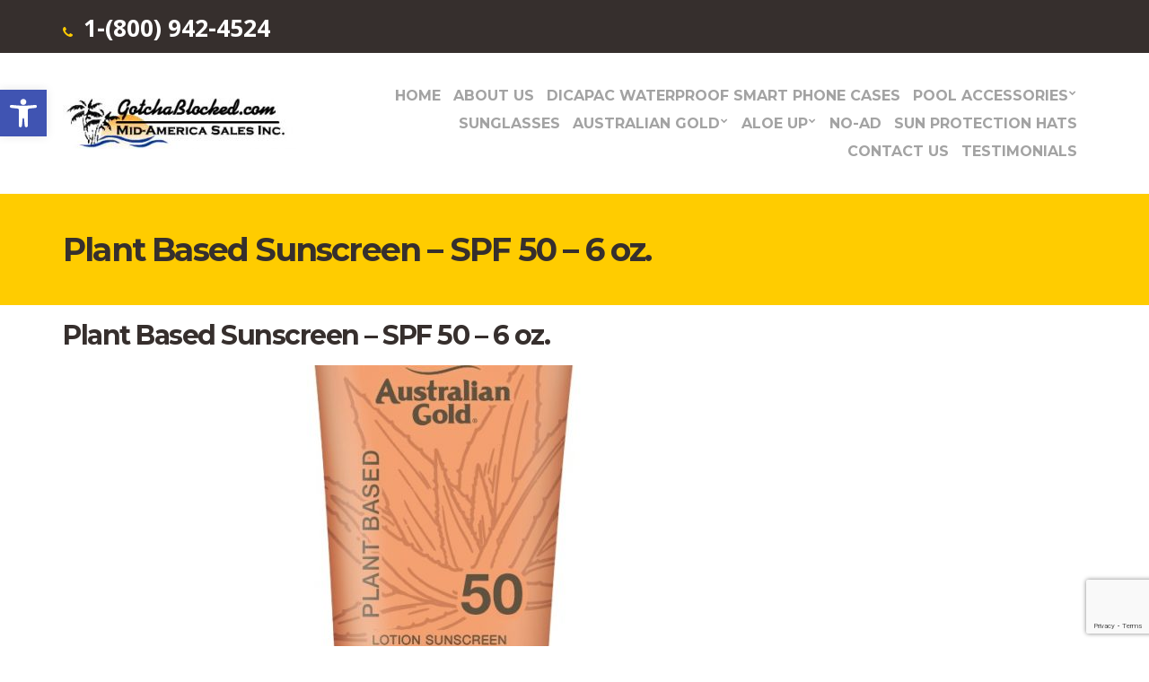

--- FILE ---
content_type: text/html; charset=utf-8
request_url: https://www.google.com/recaptcha/api2/anchor?ar=1&k=6LcUEZgUAAAAAC0ru1g-1K20XDwFX7a-Dkvg2YIt&co=aHR0cHM6Ly9nb3RjaGFibG9ja2VkLmNvbTo0NDM.&hl=en&v=PoyoqOPhxBO7pBk68S4YbpHZ&size=invisible&anchor-ms=20000&execute-ms=30000&cb=duck3rjzh7fk
body_size: 48735
content:
<!DOCTYPE HTML><html dir="ltr" lang="en"><head><meta http-equiv="Content-Type" content="text/html; charset=UTF-8">
<meta http-equiv="X-UA-Compatible" content="IE=edge">
<title>reCAPTCHA</title>
<style type="text/css">
/* cyrillic-ext */
@font-face {
  font-family: 'Roboto';
  font-style: normal;
  font-weight: 400;
  font-stretch: 100%;
  src: url(//fonts.gstatic.com/s/roboto/v48/KFO7CnqEu92Fr1ME7kSn66aGLdTylUAMa3GUBHMdazTgWw.woff2) format('woff2');
  unicode-range: U+0460-052F, U+1C80-1C8A, U+20B4, U+2DE0-2DFF, U+A640-A69F, U+FE2E-FE2F;
}
/* cyrillic */
@font-face {
  font-family: 'Roboto';
  font-style: normal;
  font-weight: 400;
  font-stretch: 100%;
  src: url(//fonts.gstatic.com/s/roboto/v48/KFO7CnqEu92Fr1ME7kSn66aGLdTylUAMa3iUBHMdazTgWw.woff2) format('woff2');
  unicode-range: U+0301, U+0400-045F, U+0490-0491, U+04B0-04B1, U+2116;
}
/* greek-ext */
@font-face {
  font-family: 'Roboto';
  font-style: normal;
  font-weight: 400;
  font-stretch: 100%;
  src: url(//fonts.gstatic.com/s/roboto/v48/KFO7CnqEu92Fr1ME7kSn66aGLdTylUAMa3CUBHMdazTgWw.woff2) format('woff2');
  unicode-range: U+1F00-1FFF;
}
/* greek */
@font-face {
  font-family: 'Roboto';
  font-style: normal;
  font-weight: 400;
  font-stretch: 100%;
  src: url(//fonts.gstatic.com/s/roboto/v48/KFO7CnqEu92Fr1ME7kSn66aGLdTylUAMa3-UBHMdazTgWw.woff2) format('woff2');
  unicode-range: U+0370-0377, U+037A-037F, U+0384-038A, U+038C, U+038E-03A1, U+03A3-03FF;
}
/* math */
@font-face {
  font-family: 'Roboto';
  font-style: normal;
  font-weight: 400;
  font-stretch: 100%;
  src: url(//fonts.gstatic.com/s/roboto/v48/KFO7CnqEu92Fr1ME7kSn66aGLdTylUAMawCUBHMdazTgWw.woff2) format('woff2');
  unicode-range: U+0302-0303, U+0305, U+0307-0308, U+0310, U+0312, U+0315, U+031A, U+0326-0327, U+032C, U+032F-0330, U+0332-0333, U+0338, U+033A, U+0346, U+034D, U+0391-03A1, U+03A3-03A9, U+03B1-03C9, U+03D1, U+03D5-03D6, U+03F0-03F1, U+03F4-03F5, U+2016-2017, U+2034-2038, U+203C, U+2040, U+2043, U+2047, U+2050, U+2057, U+205F, U+2070-2071, U+2074-208E, U+2090-209C, U+20D0-20DC, U+20E1, U+20E5-20EF, U+2100-2112, U+2114-2115, U+2117-2121, U+2123-214F, U+2190, U+2192, U+2194-21AE, U+21B0-21E5, U+21F1-21F2, U+21F4-2211, U+2213-2214, U+2216-22FF, U+2308-230B, U+2310, U+2319, U+231C-2321, U+2336-237A, U+237C, U+2395, U+239B-23B7, U+23D0, U+23DC-23E1, U+2474-2475, U+25AF, U+25B3, U+25B7, U+25BD, U+25C1, U+25CA, U+25CC, U+25FB, U+266D-266F, U+27C0-27FF, U+2900-2AFF, U+2B0E-2B11, U+2B30-2B4C, U+2BFE, U+3030, U+FF5B, U+FF5D, U+1D400-1D7FF, U+1EE00-1EEFF;
}
/* symbols */
@font-face {
  font-family: 'Roboto';
  font-style: normal;
  font-weight: 400;
  font-stretch: 100%;
  src: url(//fonts.gstatic.com/s/roboto/v48/KFO7CnqEu92Fr1ME7kSn66aGLdTylUAMaxKUBHMdazTgWw.woff2) format('woff2');
  unicode-range: U+0001-000C, U+000E-001F, U+007F-009F, U+20DD-20E0, U+20E2-20E4, U+2150-218F, U+2190, U+2192, U+2194-2199, U+21AF, U+21E6-21F0, U+21F3, U+2218-2219, U+2299, U+22C4-22C6, U+2300-243F, U+2440-244A, U+2460-24FF, U+25A0-27BF, U+2800-28FF, U+2921-2922, U+2981, U+29BF, U+29EB, U+2B00-2BFF, U+4DC0-4DFF, U+FFF9-FFFB, U+10140-1018E, U+10190-1019C, U+101A0, U+101D0-101FD, U+102E0-102FB, U+10E60-10E7E, U+1D2C0-1D2D3, U+1D2E0-1D37F, U+1F000-1F0FF, U+1F100-1F1AD, U+1F1E6-1F1FF, U+1F30D-1F30F, U+1F315, U+1F31C, U+1F31E, U+1F320-1F32C, U+1F336, U+1F378, U+1F37D, U+1F382, U+1F393-1F39F, U+1F3A7-1F3A8, U+1F3AC-1F3AF, U+1F3C2, U+1F3C4-1F3C6, U+1F3CA-1F3CE, U+1F3D4-1F3E0, U+1F3ED, U+1F3F1-1F3F3, U+1F3F5-1F3F7, U+1F408, U+1F415, U+1F41F, U+1F426, U+1F43F, U+1F441-1F442, U+1F444, U+1F446-1F449, U+1F44C-1F44E, U+1F453, U+1F46A, U+1F47D, U+1F4A3, U+1F4B0, U+1F4B3, U+1F4B9, U+1F4BB, U+1F4BF, U+1F4C8-1F4CB, U+1F4D6, U+1F4DA, U+1F4DF, U+1F4E3-1F4E6, U+1F4EA-1F4ED, U+1F4F7, U+1F4F9-1F4FB, U+1F4FD-1F4FE, U+1F503, U+1F507-1F50B, U+1F50D, U+1F512-1F513, U+1F53E-1F54A, U+1F54F-1F5FA, U+1F610, U+1F650-1F67F, U+1F687, U+1F68D, U+1F691, U+1F694, U+1F698, U+1F6AD, U+1F6B2, U+1F6B9-1F6BA, U+1F6BC, U+1F6C6-1F6CF, U+1F6D3-1F6D7, U+1F6E0-1F6EA, U+1F6F0-1F6F3, U+1F6F7-1F6FC, U+1F700-1F7FF, U+1F800-1F80B, U+1F810-1F847, U+1F850-1F859, U+1F860-1F887, U+1F890-1F8AD, U+1F8B0-1F8BB, U+1F8C0-1F8C1, U+1F900-1F90B, U+1F93B, U+1F946, U+1F984, U+1F996, U+1F9E9, U+1FA00-1FA6F, U+1FA70-1FA7C, U+1FA80-1FA89, U+1FA8F-1FAC6, U+1FACE-1FADC, U+1FADF-1FAE9, U+1FAF0-1FAF8, U+1FB00-1FBFF;
}
/* vietnamese */
@font-face {
  font-family: 'Roboto';
  font-style: normal;
  font-weight: 400;
  font-stretch: 100%;
  src: url(//fonts.gstatic.com/s/roboto/v48/KFO7CnqEu92Fr1ME7kSn66aGLdTylUAMa3OUBHMdazTgWw.woff2) format('woff2');
  unicode-range: U+0102-0103, U+0110-0111, U+0128-0129, U+0168-0169, U+01A0-01A1, U+01AF-01B0, U+0300-0301, U+0303-0304, U+0308-0309, U+0323, U+0329, U+1EA0-1EF9, U+20AB;
}
/* latin-ext */
@font-face {
  font-family: 'Roboto';
  font-style: normal;
  font-weight: 400;
  font-stretch: 100%;
  src: url(//fonts.gstatic.com/s/roboto/v48/KFO7CnqEu92Fr1ME7kSn66aGLdTylUAMa3KUBHMdazTgWw.woff2) format('woff2');
  unicode-range: U+0100-02BA, U+02BD-02C5, U+02C7-02CC, U+02CE-02D7, U+02DD-02FF, U+0304, U+0308, U+0329, U+1D00-1DBF, U+1E00-1E9F, U+1EF2-1EFF, U+2020, U+20A0-20AB, U+20AD-20C0, U+2113, U+2C60-2C7F, U+A720-A7FF;
}
/* latin */
@font-face {
  font-family: 'Roboto';
  font-style: normal;
  font-weight: 400;
  font-stretch: 100%;
  src: url(//fonts.gstatic.com/s/roboto/v48/KFO7CnqEu92Fr1ME7kSn66aGLdTylUAMa3yUBHMdazQ.woff2) format('woff2');
  unicode-range: U+0000-00FF, U+0131, U+0152-0153, U+02BB-02BC, U+02C6, U+02DA, U+02DC, U+0304, U+0308, U+0329, U+2000-206F, U+20AC, U+2122, U+2191, U+2193, U+2212, U+2215, U+FEFF, U+FFFD;
}
/* cyrillic-ext */
@font-face {
  font-family: 'Roboto';
  font-style: normal;
  font-weight: 500;
  font-stretch: 100%;
  src: url(//fonts.gstatic.com/s/roboto/v48/KFO7CnqEu92Fr1ME7kSn66aGLdTylUAMa3GUBHMdazTgWw.woff2) format('woff2');
  unicode-range: U+0460-052F, U+1C80-1C8A, U+20B4, U+2DE0-2DFF, U+A640-A69F, U+FE2E-FE2F;
}
/* cyrillic */
@font-face {
  font-family: 'Roboto';
  font-style: normal;
  font-weight: 500;
  font-stretch: 100%;
  src: url(//fonts.gstatic.com/s/roboto/v48/KFO7CnqEu92Fr1ME7kSn66aGLdTylUAMa3iUBHMdazTgWw.woff2) format('woff2');
  unicode-range: U+0301, U+0400-045F, U+0490-0491, U+04B0-04B1, U+2116;
}
/* greek-ext */
@font-face {
  font-family: 'Roboto';
  font-style: normal;
  font-weight: 500;
  font-stretch: 100%;
  src: url(//fonts.gstatic.com/s/roboto/v48/KFO7CnqEu92Fr1ME7kSn66aGLdTylUAMa3CUBHMdazTgWw.woff2) format('woff2');
  unicode-range: U+1F00-1FFF;
}
/* greek */
@font-face {
  font-family: 'Roboto';
  font-style: normal;
  font-weight: 500;
  font-stretch: 100%;
  src: url(//fonts.gstatic.com/s/roboto/v48/KFO7CnqEu92Fr1ME7kSn66aGLdTylUAMa3-UBHMdazTgWw.woff2) format('woff2');
  unicode-range: U+0370-0377, U+037A-037F, U+0384-038A, U+038C, U+038E-03A1, U+03A3-03FF;
}
/* math */
@font-face {
  font-family: 'Roboto';
  font-style: normal;
  font-weight: 500;
  font-stretch: 100%;
  src: url(//fonts.gstatic.com/s/roboto/v48/KFO7CnqEu92Fr1ME7kSn66aGLdTylUAMawCUBHMdazTgWw.woff2) format('woff2');
  unicode-range: U+0302-0303, U+0305, U+0307-0308, U+0310, U+0312, U+0315, U+031A, U+0326-0327, U+032C, U+032F-0330, U+0332-0333, U+0338, U+033A, U+0346, U+034D, U+0391-03A1, U+03A3-03A9, U+03B1-03C9, U+03D1, U+03D5-03D6, U+03F0-03F1, U+03F4-03F5, U+2016-2017, U+2034-2038, U+203C, U+2040, U+2043, U+2047, U+2050, U+2057, U+205F, U+2070-2071, U+2074-208E, U+2090-209C, U+20D0-20DC, U+20E1, U+20E5-20EF, U+2100-2112, U+2114-2115, U+2117-2121, U+2123-214F, U+2190, U+2192, U+2194-21AE, U+21B0-21E5, U+21F1-21F2, U+21F4-2211, U+2213-2214, U+2216-22FF, U+2308-230B, U+2310, U+2319, U+231C-2321, U+2336-237A, U+237C, U+2395, U+239B-23B7, U+23D0, U+23DC-23E1, U+2474-2475, U+25AF, U+25B3, U+25B7, U+25BD, U+25C1, U+25CA, U+25CC, U+25FB, U+266D-266F, U+27C0-27FF, U+2900-2AFF, U+2B0E-2B11, U+2B30-2B4C, U+2BFE, U+3030, U+FF5B, U+FF5D, U+1D400-1D7FF, U+1EE00-1EEFF;
}
/* symbols */
@font-face {
  font-family: 'Roboto';
  font-style: normal;
  font-weight: 500;
  font-stretch: 100%;
  src: url(//fonts.gstatic.com/s/roboto/v48/KFO7CnqEu92Fr1ME7kSn66aGLdTylUAMaxKUBHMdazTgWw.woff2) format('woff2');
  unicode-range: U+0001-000C, U+000E-001F, U+007F-009F, U+20DD-20E0, U+20E2-20E4, U+2150-218F, U+2190, U+2192, U+2194-2199, U+21AF, U+21E6-21F0, U+21F3, U+2218-2219, U+2299, U+22C4-22C6, U+2300-243F, U+2440-244A, U+2460-24FF, U+25A0-27BF, U+2800-28FF, U+2921-2922, U+2981, U+29BF, U+29EB, U+2B00-2BFF, U+4DC0-4DFF, U+FFF9-FFFB, U+10140-1018E, U+10190-1019C, U+101A0, U+101D0-101FD, U+102E0-102FB, U+10E60-10E7E, U+1D2C0-1D2D3, U+1D2E0-1D37F, U+1F000-1F0FF, U+1F100-1F1AD, U+1F1E6-1F1FF, U+1F30D-1F30F, U+1F315, U+1F31C, U+1F31E, U+1F320-1F32C, U+1F336, U+1F378, U+1F37D, U+1F382, U+1F393-1F39F, U+1F3A7-1F3A8, U+1F3AC-1F3AF, U+1F3C2, U+1F3C4-1F3C6, U+1F3CA-1F3CE, U+1F3D4-1F3E0, U+1F3ED, U+1F3F1-1F3F3, U+1F3F5-1F3F7, U+1F408, U+1F415, U+1F41F, U+1F426, U+1F43F, U+1F441-1F442, U+1F444, U+1F446-1F449, U+1F44C-1F44E, U+1F453, U+1F46A, U+1F47D, U+1F4A3, U+1F4B0, U+1F4B3, U+1F4B9, U+1F4BB, U+1F4BF, U+1F4C8-1F4CB, U+1F4D6, U+1F4DA, U+1F4DF, U+1F4E3-1F4E6, U+1F4EA-1F4ED, U+1F4F7, U+1F4F9-1F4FB, U+1F4FD-1F4FE, U+1F503, U+1F507-1F50B, U+1F50D, U+1F512-1F513, U+1F53E-1F54A, U+1F54F-1F5FA, U+1F610, U+1F650-1F67F, U+1F687, U+1F68D, U+1F691, U+1F694, U+1F698, U+1F6AD, U+1F6B2, U+1F6B9-1F6BA, U+1F6BC, U+1F6C6-1F6CF, U+1F6D3-1F6D7, U+1F6E0-1F6EA, U+1F6F0-1F6F3, U+1F6F7-1F6FC, U+1F700-1F7FF, U+1F800-1F80B, U+1F810-1F847, U+1F850-1F859, U+1F860-1F887, U+1F890-1F8AD, U+1F8B0-1F8BB, U+1F8C0-1F8C1, U+1F900-1F90B, U+1F93B, U+1F946, U+1F984, U+1F996, U+1F9E9, U+1FA00-1FA6F, U+1FA70-1FA7C, U+1FA80-1FA89, U+1FA8F-1FAC6, U+1FACE-1FADC, U+1FADF-1FAE9, U+1FAF0-1FAF8, U+1FB00-1FBFF;
}
/* vietnamese */
@font-face {
  font-family: 'Roboto';
  font-style: normal;
  font-weight: 500;
  font-stretch: 100%;
  src: url(//fonts.gstatic.com/s/roboto/v48/KFO7CnqEu92Fr1ME7kSn66aGLdTylUAMa3OUBHMdazTgWw.woff2) format('woff2');
  unicode-range: U+0102-0103, U+0110-0111, U+0128-0129, U+0168-0169, U+01A0-01A1, U+01AF-01B0, U+0300-0301, U+0303-0304, U+0308-0309, U+0323, U+0329, U+1EA0-1EF9, U+20AB;
}
/* latin-ext */
@font-face {
  font-family: 'Roboto';
  font-style: normal;
  font-weight: 500;
  font-stretch: 100%;
  src: url(//fonts.gstatic.com/s/roboto/v48/KFO7CnqEu92Fr1ME7kSn66aGLdTylUAMa3KUBHMdazTgWw.woff2) format('woff2');
  unicode-range: U+0100-02BA, U+02BD-02C5, U+02C7-02CC, U+02CE-02D7, U+02DD-02FF, U+0304, U+0308, U+0329, U+1D00-1DBF, U+1E00-1E9F, U+1EF2-1EFF, U+2020, U+20A0-20AB, U+20AD-20C0, U+2113, U+2C60-2C7F, U+A720-A7FF;
}
/* latin */
@font-face {
  font-family: 'Roboto';
  font-style: normal;
  font-weight: 500;
  font-stretch: 100%;
  src: url(//fonts.gstatic.com/s/roboto/v48/KFO7CnqEu92Fr1ME7kSn66aGLdTylUAMa3yUBHMdazQ.woff2) format('woff2');
  unicode-range: U+0000-00FF, U+0131, U+0152-0153, U+02BB-02BC, U+02C6, U+02DA, U+02DC, U+0304, U+0308, U+0329, U+2000-206F, U+20AC, U+2122, U+2191, U+2193, U+2212, U+2215, U+FEFF, U+FFFD;
}
/* cyrillic-ext */
@font-face {
  font-family: 'Roboto';
  font-style: normal;
  font-weight: 900;
  font-stretch: 100%;
  src: url(//fonts.gstatic.com/s/roboto/v48/KFO7CnqEu92Fr1ME7kSn66aGLdTylUAMa3GUBHMdazTgWw.woff2) format('woff2');
  unicode-range: U+0460-052F, U+1C80-1C8A, U+20B4, U+2DE0-2DFF, U+A640-A69F, U+FE2E-FE2F;
}
/* cyrillic */
@font-face {
  font-family: 'Roboto';
  font-style: normal;
  font-weight: 900;
  font-stretch: 100%;
  src: url(//fonts.gstatic.com/s/roboto/v48/KFO7CnqEu92Fr1ME7kSn66aGLdTylUAMa3iUBHMdazTgWw.woff2) format('woff2');
  unicode-range: U+0301, U+0400-045F, U+0490-0491, U+04B0-04B1, U+2116;
}
/* greek-ext */
@font-face {
  font-family: 'Roboto';
  font-style: normal;
  font-weight: 900;
  font-stretch: 100%;
  src: url(//fonts.gstatic.com/s/roboto/v48/KFO7CnqEu92Fr1ME7kSn66aGLdTylUAMa3CUBHMdazTgWw.woff2) format('woff2');
  unicode-range: U+1F00-1FFF;
}
/* greek */
@font-face {
  font-family: 'Roboto';
  font-style: normal;
  font-weight: 900;
  font-stretch: 100%;
  src: url(//fonts.gstatic.com/s/roboto/v48/KFO7CnqEu92Fr1ME7kSn66aGLdTylUAMa3-UBHMdazTgWw.woff2) format('woff2');
  unicode-range: U+0370-0377, U+037A-037F, U+0384-038A, U+038C, U+038E-03A1, U+03A3-03FF;
}
/* math */
@font-face {
  font-family: 'Roboto';
  font-style: normal;
  font-weight: 900;
  font-stretch: 100%;
  src: url(//fonts.gstatic.com/s/roboto/v48/KFO7CnqEu92Fr1ME7kSn66aGLdTylUAMawCUBHMdazTgWw.woff2) format('woff2');
  unicode-range: U+0302-0303, U+0305, U+0307-0308, U+0310, U+0312, U+0315, U+031A, U+0326-0327, U+032C, U+032F-0330, U+0332-0333, U+0338, U+033A, U+0346, U+034D, U+0391-03A1, U+03A3-03A9, U+03B1-03C9, U+03D1, U+03D5-03D6, U+03F0-03F1, U+03F4-03F5, U+2016-2017, U+2034-2038, U+203C, U+2040, U+2043, U+2047, U+2050, U+2057, U+205F, U+2070-2071, U+2074-208E, U+2090-209C, U+20D0-20DC, U+20E1, U+20E5-20EF, U+2100-2112, U+2114-2115, U+2117-2121, U+2123-214F, U+2190, U+2192, U+2194-21AE, U+21B0-21E5, U+21F1-21F2, U+21F4-2211, U+2213-2214, U+2216-22FF, U+2308-230B, U+2310, U+2319, U+231C-2321, U+2336-237A, U+237C, U+2395, U+239B-23B7, U+23D0, U+23DC-23E1, U+2474-2475, U+25AF, U+25B3, U+25B7, U+25BD, U+25C1, U+25CA, U+25CC, U+25FB, U+266D-266F, U+27C0-27FF, U+2900-2AFF, U+2B0E-2B11, U+2B30-2B4C, U+2BFE, U+3030, U+FF5B, U+FF5D, U+1D400-1D7FF, U+1EE00-1EEFF;
}
/* symbols */
@font-face {
  font-family: 'Roboto';
  font-style: normal;
  font-weight: 900;
  font-stretch: 100%;
  src: url(//fonts.gstatic.com/s/roboto/v48/KFO7CnqEu92Fr1ME7kSn66aGLdTylUAMaxKUBHMdazTgWw.woff2) format('woff2');
  unicode-range: U+0001-000C, U+000E-001F, U+007F-009F, U+20DD-20E0, U+20E2-20E4, U+2150-218F, U+2190, U+2192, U+2194-2199, U+21AF, U+21E6-21F0, U+21F3, U+2218-2219, U+2299, U+22C4-22C6, U+2300-243F, U+2440-244A, U+2460-24FF, U+25A0-27BF, U+2800-28FF, U+2921-2922, U+2981, U+29BF, U+29EB, U+2B00-2BFF, U+4DC0-4DFF, U+FFF9-FFFB, U+10140-1018E, U+10190-1019C, U+101A0, U+101D0-101FD, U+102E0-102FB, U+10E60-10E7E, U+1D2C0-1D2D3, U+1D2E0-1D37F, U+1F000-1F0FF, U+1F100-1F1AD, U+1F1E6-1F1FF, U+1F30D-1F30F, U+1F315, U+1F31C, U+1F31E, U+1F320-1F32C, U+1F336, U+1F378, U+1F37D, U+1F382, U+1F393-1F39F, U+1F3A7-1F3A8, U+1F3AC-1F3AF, U+1F3C2, U+1F3C4-1F3C6, U+1F3CA-1F3CE, U+1F3D4-1F3E0, U+1F3ED, U+1F3F1-1F3F3, U+1F3F5-1F3F7, U+1F408, U+1F415, U+1F41F, U+1F426, U+1F43F, U+1F441-1F442, U+1F444, U+1F446-1F449, U+1F44C-1F44E, U+1F453, U+1F46A, U+1F47D, U+1F4A3, U+1F4B0, U+1F4B3, U+1F4B9, U+1F4BB, U+1F4BF, U+1F4C8-1F4CB, U+1F4D6, U+1F4DA, U+1F4DF, U+1F4E3-1F4E6, U+1F4EA-1F4ED, U+1F4F7, U+1F4F9-1F4FB, U+1F4FD-1F4FE, U+1F503, U+1F507-1F50B, U+1F50D, U+1F512-1F513, U+1F53E-1F54A, U+1F54F-1F5FA, U+1F610, U+1F650-1F67F, U+1F687, U+1F68D, U+1F691, U+1F694, U+1F698, U+1F6AD, U+1F6B2, U+1F6B9-1F6BA, U+1F6BC, U+1F6C6-1F6CF, U+1F6D3-1F6D7, U+1F6E0-1F6EA, U+1F6F0-1F6F3, U+1F6F7-1F6FC, U+1F700-1F7FF, U+1F800-1F80B, U+1F810-1F847, U+1F850-1F859, U+1F860-1F887, U+1F890-1F8AD, U+1F8B0-1F8BB, U+1F8C0-1F8C1, U+1F900-1F90B, U+1F93B, U+1F946, U+1F984, U+1F996, U+1F9E9, U+1FA00-1FA6F, U+1FA70-1FA7C, U+1FA80-1FA89, U+1FA8F-1FAC6, U+1FACE-1FADC, U+1FADF-1FAE9, U+1FAF0-1FAF8, U+1FB00-1FBFF;
}
/* vietnamese */
@font-face {
  font-family: 'Roboto';
  font-style: normal;
  font-weight: 900;
  font-stretch: 100%;
  src: url(//fonts.gstatic.com/s/roboto/v48/KFO7CnqEu92Fr1ME7kSn66aGLdTylUAMa3OUBHMdazTgWw.woff2) format('woff2');
  unicode-range: U+0102-0103, U+0110-0111, U+0128-0129, U+0168-0169, U+01A0-01A1, U+01AF-01B0, U+0300-0301, U+0303-0304, U+0308-0309, U+0323, U+0329, U+1EA0-1EF9, U+20AB;
}
/* latin-ext */
@font-face {
  font-family: 'Roboto';
  font-style: normal;
  font-weight: 900;
  font-stretch: 100%;
  src: url(//fonts.gstatic.com/s/roboto/v48/KFO7CnqEu92Fr1ME7kSn66aGLdTylUAMa3KUBHMdazTgWw.woff2) format('woff2');
  unicode-range: U+0100-02BA, U+02BD-02C5, U+02C7-02CC, U+02CE-02D7, U+02DD-02FF, U+0304, U+0308, U+0329, U+1D00-1DBF, U+1E00-1E9F, U+1EF2-1EFF, U+2020, U+20A0-20AB, U+20AD-20C0, U+2113, U+2C60-2C7F, U+A720-A7FF;
}
/* latin */
@font-face {
  font-family: 'Roboto';
  font-style: normal;
  font-weight: 900;
  font-stretch: 100%;
  src: url(//fonts.gstatic.com/s/roboto/v48/KFO7CnqEu92Fr1ME7kSn66aGLdTylUAMa3yUBHMdazQ.woff2) format('woff2');
  unicode-range: U+0000-00FF, U+0131, U+0152-0153, U+02BB-02BC, U+02C6, U+02DA, U+02DC, U+0304, U+0308, U+0329, U+2000-206F, U+20AC, U+2122, U+2191, U+2193, U+2212, U+2215, U+FEFF, U+FFFD;
}

</style>
<link rel="stylesheet" type="text/css" href="https://www.gstatic.com/recaptcha/releases/PoyoqOPhxBO7pBk68S4YbpHZ/styles__ltr.css">
<script nonce="-gHkCq0fkqpiz3aQ-uG2hw" type="text/javascript">window['__recaptcha_api'] = 'https://www.google.com/recaptcha/api2/';</script>
<script type="text/javascript" src="https://www.gstatic.com/recaptcha/releases/PoyoqOPhxBO7pBk68S4YbpHZ/recaptcha__en.js" nonce="-gHkCq0fkqpiz3aQ-uG2hw">
      
    </script></head>
<body><div id="rc-anchor-alert" class="rc-anchor-alert"></div>
<input type="hidden" id="recaptcha-token" value="[base64]">
<script type="text/javascript" nonce="-gHkCq0fkqpiz3aQ-uG2hw">
      recaptcha.anchor.Main.init("[\x22ainput\x22,[\x22bgdata\x22,\x22\x22,\[base64]/[base64]/[base64]/KE4oMTI0LHYsdi5HKSxMWihsLHYpKTpOKDEyNCx2LGwpLFYpLHYpLFQpKSxGKDE3MSx2KX0scjc9ZnVuY3Rpb24obCl7cmV0dXJuIGx9LEM9ZnVuY3Rpb24obCxWLHYpe04odixsLFYpLFZbYWtdPTI3OTZ9LG49ZnVuY3Rpb24obCxWKXtWLlg9KChWLlg/[base64]/[base64]/[base64]/[base64]/[base64]/[base64]/[base64]/[base64]/[base64]/[base64]/[base64]\\u003d\x22,\[base64]\\u003d\x22,\x22HTfCssO9w5lawrnCjXI/ZRTCkmPDjMKmw5XCj8KlGMKFw7pwFMOlw5bCkcO8ST/Dll3Cj2xKwpvDvRzCpMKvJx1fKX/Cj8OCSMKafBjCkh7CtsOxwpMDwrXCswPDn0Jtw6HDhHfCoDjDscOdTsKfwrfDjEcYBX/DmmcgE8OTbsOHRUcmPGfDokMuVEbCgx8gw6R+woHCg8OqZ8O/wrTCm8OTwrHChmZ+D8KSWGfCpAAjw5bCucKobnM6dsKZwrYEw5Q2BCPDkMKtX8KESV7Cr33DvsKFw5dxN2kpY3lyw5dRwpxowpHDi8K/w53CmijCix9de8K6w5gqFQjCosOmwq1cNCVKwr4QfMKBYBbCuz8iw4HDuAfChXc1Rm8TFhjDqhcjwp/DjMO3LzJEJsKQwpxkWsK2w5LDvVA1LlUCXsO2VsK2wpnDvMOzwpQCw77DghbDqMKzwr89w514w7wdTUjDj04iw6TCmnHDi8KARcKkwosBwoXCu8KTWMOAfMKuwrFYZEXCjxxtKsKOUMOHEMKUwqYQJGfCp8O8Q8KKw7PDp8OVwqg9OwF9w4fCisKPBMO/wpUha3LDoAzCocOLQ8O+NnEUw6nDrMKow78wZ8O1woJMDcORw5NDLcK2w5lJcMKPezo9wrNaw4vCo8KmwpzClMK/[base64]/CnFvCkEx2HCFTKGBXUcKzETtFw5HDuMKoDT8VCcOMMi5lwrvDssOMwod7w5TDrnbDtjzClcKzJn3DhFsdDGZqHUg/w6Egw4zCoEXCp8O1wr/Cq2sRwq7CrFEXw77Coys/LjPCnH7DscKsw4Eyw47ClMO3w6fDrsKfw71nTwgHPsKBBUAsw53ClsOyK8OHLMOSBMK7w4jCnzQvB8OKbcO4wqBmw5rDkwnDgxLDtMKbw6/[base64]/SiDDuEbCh3XDmhTCjcK8YsKiFMO9wq5MFcKMw7R+bcK9wowLdcOnw6p+YXpFWHrCuMOHLEXCoQ/DkkXDpyvDv0xFB8KgNSE7w7jDjcO1w6dxwrF/PsOefx/DkRrCmsKSw6ZjfVXDuMORwrIBaMODwo7Dq8KOV8O9wr3CqT5mwr/[base64]/PcOVwrRGUxPCrU7DtMOrwqt/[base64]/w6lzw6vCi8KgwooJScO9wo/[base64]/wrZSNMK2wrBOMcO9ZTnCn0xWwocPw47DvU5dwqx0HsOnelnCnAnCm014DWRpwpNqwrXCvElXwqRNw4l3cxPChsOqQMODwqnCmGY8RSpIKTXDi8O8w5zDi8KSw4JEQsOUS1dfwr/[base64]/w7tCwoTCvx4Aw7/CjsKBIkrDqsKAw6fDksOywoDCm8K1wqtgwrt4w6bDgFx+wqrDmXgOw73Ck8KCwqd5w4rDlEN+wpHDkUDDh8KCwrADwpUkAsOSWAhNwpzDhxXCmXTDqUbDrH7Cv8KfAnJ0woldw6/CqRXCrMO2w70RwopICMOZwr/DqsKbwqfCvzQKwq/DisOvTwYhwrXDrSBCchdow4TCkBEMNk/DihXCjEXDnsOAwqHDlnrDt2bDnsKFLw1TwrXDvcKnwrTDncO2LMK6wocPZh/DtS4ywonDj1B0VcKRE8KGVh7Co8KlBsO/XsKvwqtDwpLClVrCrMOJecKwZ8ODwoQJKsOAw4xTwoXChcOqXGliW8O5w5JtcsKIWkHDn8OdwphST8OZw6rDhjTCqgQwwpkXwqp1W8KZasOOHSTDnnhMa8K+wr/DvcK0w4HDncK8w73DryjCrmbCp8O8wpvCj8KGw63CtS3DgMOfN8K/aGbDucObwqnCtsOlw7XCj8OEwp0aY8KOwpFDUi4KwrEswq4tI8K5w4/DkWHDkMKnw6bCl8ORU3FvwosRwpXCtcKvwr8dNMK5O3DDgsO3wqDCiMObwpDCkz/DgFvCmMOgw6rDtMOXwr0vwoN7FsOvwrcOw5FSZMO+wq4wBcOKw5ZGdcKHwqhhw741wpXCkx7DrznCvXbCscOmN8KCw7sIwrHDsMOKOMOCGRwsCsKsAApcW8OfEMKaZsO8YsOcwrDDpGPDmsOVw5zCoATCvyN9dD/CgwoVw7FZwrkSwqvCtCjDpjjDlcKRS8OKwql/wqDDt8Okw57DoGEbMMKxOMK5w7/CtsOkeARWO0fCpWwOw5fDlFZcw7LCjRPCoxN3w7owAV7CiMOlwpIhw7PDtmp0HcKZCMKOHsK5aRhlF8OvXsObw44rdgfDkGrCt8KZRn9lIRlGwqw2C8K1wqFrw6DCj0lJwrHDjzXDvsKPw5DDj1/[base64]/DkAYoAz3CrjNVwp9jwqF9HcOqbMOOwoDCvMOcGsKkw5MYSS47P8OMwrLDoMOJw7tww7Mtwo/Cs8O2HcK5woJdbMO7wrtFw5/DucOawogZX8KpO8KgJMK7w4Riw6c1w4pbw6vCrB0uw6vCmcKvw5p3A8KcJg3Cg8Kyd3zChHTDs8K+wq7DqDE+wrXCgMOaT8OrTcOawokPW1ZRw4zDtsOtwrU8bXLDrMKDwqXCm305w5/Dp8Omc1HDssOCVBHCtsOIFz/Cs0wEwoTCmQzDvEFNw4pOf8KiC0dIwpXCncORw7jDtsKOw63DqGBCKcKJw5DCsMKtNkt5woXDmWpNw6HDtlpJw6XDrcOUE0LDjG/CjMKyOn1/w4TCncOvw6chwr3Cj8OVw6BSw7nCksK/BVRYSzx0dcKWw7HDqDg6wr5TDmTDncO/YsOYE8O5RCIzwpnDihtZwrLClG/DpsOpw7EHecOgwrh/WMK2csKyw4YJw4DDlMKUWxnCk8Ksw7DDlsOvw6zCscKbVAAaw70qd0nDtMKqwp/[base64]/Dg8OIwp/DgMKXbMK2w6/DvcKJw61BZGvDjMKOw6LDvMOvbl/CqsKAwrHDqMOTJRbDozQawoVpIsKswoHDlw9Fw4UHBcOqKkd5YGc4w5fDv3wAUMORTsKyDlYSa3VVDMOOw4TCgsKfUcOVAmh1XGTDpmZOUDXChsK1wrTCjGXDmH/[base64]/Dr1DCrA88woPCjsO2PMO4wo5hw5g1PEEzwpocF8K6w6oIJ0MxwodqwpfDr0TCncKzLWQQw7vCrS10BcOxwqPDksOwwrvCuTrDhMKYQ3Jrwo7DlSpfEsO1wphuwrrCs8O/w4VRwpR0wpnCnhd9TmjDisOqRAkXw5PDoMKzfAJQw67Dr27Chi1dFwzCnC8kG0XDvnPCvAANLFfCkcK/w6nClxDDu2MSIcKlw4UqUsKHwo80w7/Dg8OFKlAAwpPCrXvDnEjDtFzCgTYLQcOLMMOEwrs9w6TDpx5twqLCscKuw5vDtAnDvwloHCfCm8O1w7wZYGZgDsOawrrDjmvClxdXdRnCrsKnw5zCl8OzHMOSw6rCs3Mtw5pkWX0wE2XDjcOoVsOcw6Bcw6zCpQjDkXXDtkZNI8KVfGg+TnpxWcK/[base64]/wqDDuW/[base64]/BA3Ds8KywrkjA24gU8K/wr/[base64]/CvsOIYcOkEWbDlcOYdsKkwqfChmdfw4jDrxHChRXCn8Kzw5XDrcOiw5wbw68qVioBwoAJQilfw6LDsMOKOsK6w7/Cn8KqwpwQZcKzTRNewrxsE8Kjw7Vjw65meMOnwrV9w6hawqHDosOlLTvDsA3CqsOvw77Co1NnNcOfw7/DgTsVFirDkmoOw7c3C8OtwrlLXWLDs8KZUxBrw6J6csOYw7bDoMK/[base64]/CvlzDlnfDl8Kdw71yw7bDvxHCiX5Gw6kjw5kLI8K9V8Kdw4N2wpotwrnCkWLDm1c5w53CpR/CrFrDvg8iwqfCrMKIw7hTCAXCu07Dv8OIw4IwwojDjMK1wo/DhF7CscOJwpDDlMODw4olGRjChFHDqDkHCh7DkmkMw6gRw4zCqVfCkXzCk8K+w5DCryR2w47CvMKyw4oGe8Ovwr9gOlfDgmccWMK7w5wgw5PCgsO5wqzDjsO4BgvCmMKkwrPCikjDg8OlGcOYw57CtsK2wrXCkTwjZMKGVnpRw7B+wq0rw5Eyw60dw5DDpE8eE8O/wqJvw6hbKnQvwqnDmUjDqMK5woHDpGPDvcO4wrjDgsOKdS9vKBQXKU9FbcOfw7nDncOuw4EuCAdTEcKlw4U/UGPCvXVqQG7Dggtrbkggwo/DjMKWLxZowrQ2w5p7wovDplXDtMOrBnrDnsK0wqlKwqAgwpA9w4/CkxZFEMKRScKPwroew7sDA8OXYTAuZ1nCvy/DjMO0wqHDvWF5w57CqXHDv8KSEkbCq8O8OcKlw7MyK37CjCMhQ1fDssKrecO1wrglw5VwMSx2w7PDrMKdCMKlwqNbwofChMKdVMOsdBQvwooMcMKQwrLCoTrCosOEQcOpXz7Dk35vbsOgw4cbw5vDu8KeMxBsCWRjwpRmwrR8HcKxwpwWwo/DuVFpwqbCkU1BwojCgQ0FaMOjw73DjcKRw4rDkht4WWTChMOMUBNbXsKWOyjCs0jCvsKmWnLCt2o1fVjDnxTCp8ODwqLDv8OjLSzCvjoMwoLDlQMDwrDCnMKkwqprwoDDuClLXTbCs8Kkw4tUTcOJwpbDjgvDrMOibUvCqVNOw77CtcO/wp96wroWPcOCEHldeMK0wok3IMO/csO1woPCscOJwqnCoQl2PsOSdsKQY0TDvHZww5oRwphcHcOCwrjCvlnCm0R1FsKdS8K9w78OPWpCGngqDsOGwq/[base64]/Dk8O/[base64]/fcKhwqAHK2ZXZH7DrsKCcsOlHsOlUAdawqBVOcKMHUV9wphLw5A5w6DCvMOqwrd8MwnDqMOewpfDpyFbTGN2XMKjBEvDhsKHwqlhdMKka2EsScOZXsOew540OEokXsORQHPCr17Ch8Kfwp/CiMO5e8OTw4Ulw5HDgcK/JQnCisKxJMOHWSdSVMOPB27CrEQFw7bDpgzDsVnCqy/DsD3DtVQ+wqHDojLDtsKmOyEzNcKWw5xvw70+w6fDrEU+w5NPdsKkHxTCj8KIccOdY3nCjxvDuQtGMwEMRsOgMsOcwpIww7xBFcOHwpbDl3EvYVPCucKUwqJELsOiA2TDksO5wrjCjcKgwoBEwo1dc3hbVXjCnBnCmX/[base64]/CvMKyIsKvwqwPfcKmUMKmGlDCmcO1asK4wqDCp8KrJRxvwpFbw7TDqnFow6/DjlhqwoLCicK9A3h1ID0cEcOqE2LCk09MdCteFBLDqC3ClcOJEWQnw4RZG8OBJcKhf8OCwqRUwpXDpXdgODTCmhRQYzxUw554aG/CvMOwL3/CmHdVw40TGzYTw6/Cq8ORw5zCsMO2w5Vlw5bCnC57wrfDqcOhw5XDjcOXaA95JsO9QSrCn8KdPcOqPjXCuAMww6/Do8Ofw4DDj8OXw4ELZcOgJT7Du8O7w5kAw4PDjDnDssOseMOYB8OrXcKpem1Mw7hYGsOLB3zDiMOMXD/[base64]/CjVoWw6seESHCnMONw67CuljDtzFgf8OGcT7CucOdwoPCl8KlwojCo2xDDsKOwoJ0dg/CsMKTwqgtYUs0w6zCjMOdEsOrw60HcRrChMOhwrxgwrYQV8K8woPCvMOGwoHDm8K4QmHDnCUDOgLCmEMNFGkbX8O4wrYuJ8KqFMKNScOTwpg2a8K8w71tGMKcLMKYd11/[base64]/Dq8KfEcKiwqXDhcOxw4IMw5ELfHTDncK7Ch5cwobCvsOZwqfDlcOxwqVXwqHCgsOQwrgFwrjChsOrwrPDoMO0Ky9YUm/DlcOhQMKeQnPDjSMzHmHChT1yw6XCjifCr8Oywrwqw7srUmA/IsKuw5AhMVRXwqrCrm4rw4vDm8OuUjl/wo5kw4nDpMO0XMOiwq/DukEcw5nDsMOHDn/CosOtw6jCkRgqCXNUw7FdD8K+VAzDvAzCqsKhMsKqXcOkwrrDpRbCscOkRMKwwo/DucK2A8OCwr1Bw5/[base64]/DlUPClcKOwpDCksOjLcO+TBZpfcK3JysgwqNyw6fCoBBpwoIVw7RGH3jDkcKMwq49CMKPwo/[base64]/[base64]/b8K7DjI3dcKGw7DDpVpWMkLCggRibVgoLVfCu2XCkibCkRvDv8KVW8OMQcKZOMKJGsOCZ0wTHxtUIcKnFHhCwqjCkcOoUsKKwoBtw7kTw5zDgcOnwqQOwpHDrkrCt8OcDsKzwrNTPigLHzfClg4FHzLCiwbCt0UMwoc1w6vDtzk2YsK1FsO/[base64]/CsTwjwr0Pwrgmw79uJkrDlVVXwpPChcKqf8OBB27Cn8Kowpw3w6/[base64]/DoMOjWcK0w5DCosOuwpIYcXjDpcKbw4jDr8KwMS8Ww5TDgcOiDFvCgcOPwr7Dj8OfwrPCtsOcw4s+w7/[base64]/Dm8KlPMOFwo7DucKUHcKAwqNEPXXCjFHDjhfCk8OKw5ANLFbChAHCg11Swrdbw6xtw59RcnNpwrc3a8KLw5ZHwqJ0NHfCqsOvwq/DqMOGwqQnRQzDrhMuHcOfRcO1w6UWwrrCt8OTPsORw5LDjnvDvBfCkWjCkWDDlcKhW1TDuBJOHnTCh8OnwrnDncK0wozCm8ORwq7Chx8DSAFSwpXDnTxCcC07FFkHXMOtworCpS8WwqnDpwtowpZ7YsKKWsObwq3CosOfel3DpsKhLXkBw5PDucOxXHNfw4UnVsO8wp/[base64]/[base64]/XW8Cw74WFcOSw7nClwtCJcOle8K6GsKYw6PDvcOZBsK2LMKCw4TCj37DrnnClW/CrcKmwonCrMK7eHnDo11qTcOAwpDCjE1zZiFUfGNUTcORwqZzLDArBGpiw788w7wIwrZRN8KLw6I5IMKVwo50woXDg8KnPVEuZT/ChxRBw5/[base64]/NyjCnCkWwoLCqBrCtQQEw4/[base64]/w5w/cW9VOsKRNcOXM0o1H2nCg03Dh3VNw4PClcKww7BdESPDmGV+GsOKwpnDrgvDvEvCusObLcOxwoouQ8KyF2kNw6lmAcOLIRJfwrXDs0gRZiJ2wq3Dux08w5pmw7oWfwFResK/w6h6w4xUVcKLw7JELsOXLMOtNSDDvsKHOhZEw5vDnsO7dj9dOBzCr8Kww6xDFG8ww6omw7XDpcOlc8Kjw64pw7vClF/DhcKTw4HDvMOjXsKafMO1w5/CmcO+RMKbN8KjwrrDp2PDrWPCqRFmGxjCusOUwqfDn2/CkMOYwo9cwrXDiUwYw7/DgwkjXsKkfWbDl2nDkDnDtDvClMK7w5QNTcKtOcODEMKlNcOOwobCjcKww51Fw5hwwp5ATEXDrG/Dg8KFTcO/w4kWw5TDuVHDtcOqKUMUOMOkG8KzL2zCgcONFzgPcMORwppLHmnDqE5VwqE1csK8GHkww53Ds27DicOnwrNJH8OJwofCuVsvw51wfsOxRRzCtB/[base64]/Ci8Oswo4Iw7bDmsKewrxDwr8FUsK6F8KhOAZMwoXDn8Orw5/DrXDDhkMpw43DtjoxNMKGXR05w6lcwoQTME/DlGV0wrEBwpfCgcOOwp7CgXI1NsKQw6/Dv8OfH8OLbsOuw7osw6XCgMKVQcKWU8KrRcKLaR/CtRJow6vDssKzw7PDvhHCq8OFw4tpJHPDoH5Rw6BgZ0bDmRvDnMO6VnBJTcOZDcKMw4zDvX53wqvCrADDvRjDn8OFwoIvUm/CtMK2TANzwq8awrwbw5vCoMKvTCxhwr7CnMKSw7E5TnvDh8Ktw5DCmGVQw4XDlMKoPBt0JcOiF8OuwpjDnzPDhsOwwpXCgsO1I8OYX8KRD8OMw4LCiUvDnWJBwqXCkURPAApxwqE/alY8wqbCokzDtMKuI8O9aMOeXcOIwq/Cj8KOa8Oyw6LChsOCYMKrw5rDmcKGLxTDqirDhVvCmBRAWiA2wq3DhQ/ClMOIw4jCscOGwrJPNcKLwpF2QGtHwpF4wodYwr7DlQcywrLCpT83M8OBworCosK5Z3/CsMOcC8KZX8KjD0o9RnDDtsOrcsKDwoR/w6vCvys1wo4gw7vCnMKYd0NJTzEdwrvDggXCpD/ClVvDmcKGR8Kzw7fDpArDoMODThLDjwl2w7gSb8KZwpnChsOtDMOew7HChsK6HnrCnG/Clx3CpSrDnwk1w4c7RsOmGsO+w4o4T8OpwrLCvsKTw4sVD3LDicOYBX9iKMOXRcK5VznCom7CicOSw7YMP1vCkilcwo0GO8OKeAVZwoPCtsOrD8KHwrjCiytvEsOsck8HU8KXeznDpsK7em3DmsKnwoBvTcKRw4zDlcO5YnkkRR/DolYpR8K1dyjCpMO3wr7ChMOgC8Kuw5lBRcK5dcKVdUMUAD7DkC5vwrw2woDDq8O5CcOFNsO8Ak9wXEXCiAJcw7XCgmXDl3pYT3Bvw5hGW8K+w6xsXQbCjcOjZcKhEcOiM8KOdEBGZF/DsEvDqcOfXsKPVcOPw4HDoTjCksKPfQoXL0jChsKoZgkLZXkQJcKiw4jDrwnCrhnDuQk+wqcywrzDji/CoRtmfcObw5jDsW3DvsK3Lx3ChSJiwpDDqMOHwqxrwrlrecODw5nCjcOqHlF7UB/CqDwvwrIXwr9LP8KOwpDDscOow7hbw6IEQns5b07DlsKVfRDDmMK8esKSThLCvMKQw4/DqMOiNcOUwoQPQRdIwqTDpsOZRw3Cr8Omw5zCjsOzwpwkHMKDf1gNGl0lKsOMKcKRecKQcADChynDuMOKw5NOaA3DqcO/wojDimcPCsOawoNuwrFAwrdGw6TCmSALHjDDgFXCsMOeHsObwq9OwqbDnsOqwpzDscObJG1KZyzDknpzw47DlnQ6esOLRMKEw4PDocOTwoHDh8KBwok/WMO/wpzCuMOPecKjwp9cRsKLw6bCq8OWTcKVDwTCkBPDkcO2w7VBfUgDeMKIw4fDocKXwqkPwqBXw74Pwo91wp40w6BqBMO8L2sxwqfCpMKYwojCrsK3STMXwqvCtMO/w7pdUQrCgMOhwrE8ecKfXVpwJMKtNC1Rw4p7bcO3DS5hTMKCwoMFDsK3RxjCtnQYw6tnwrTDu8OEw7vCrljCssKTAsKfwrzCsMK5fiPCrMK/[base64]/w6zDmMOFN8K+b8OQwrHDucOvwo8YZ8O2R8KxA8OZwooww7RQYExZdRnCk8KjI03DjsO+w45/w43DrMO3DUDDlk99wpXCgywYPGwvLcKvesK0T0NGw6fCrFRtw7XCpgBlIMKfQw7DkcO4wqo+wp9Jwrkpw6zClMKlwr/DuEDCsmVPw5V4ZsOrQzPDvcOJdcOGXBHDiCE+wq7CinrCt8Kgw7zChldpICTCh8K6w45desK4wqNiwo/Crx7ChxJQw489w6J/wrfDoiAhw40OOMOTZgUACT3DsMK/dCDChcO8wrxNwohyw67CssO1w7s1U8Oew6AYcgbDkcKow6MSwoIhacO3wpFDJsO/wp/[base64]/DgmErdcOCwp8uw6zDpmpkT8O7wrphwpXDo8K6wqhXwrkzYD9pw6d3KxzCk8O8wpQpw6PCuQcIwolARQNBAwvCikA+wrLDv8KcNcKkecOoDw/CtMKkwrTCs8K8w4wfwp8BOX/[base64]/Ei1/DT7Dk1Eqwq/[base64]/wp10wqjCqlU7w6xUwpwRwoMNwqUzwpgAw7wRw7PCtFDCg0dGw67DplxFFUEdXGMOwr5jMmkgVW7CscO6w6HDjWDDt0/[base64]/CqsKZXzfDpsO6bcOywrTCoDh7GcKZwqAnDMOIw6NHQsKJNMOGeENpw7bDhMKjwqbDlksVwowGwp3CtQrDmsK4SWM1w5EMw6tlOxHDnsKzK0HCijRUwoVcw7U6XMO0Uw8Rw6HCh8KJGcKnw6NCw5JWUTYyfS/Cs1wqGMK0YjvDhMKWX8KdSk8oLsOCUcOlw4fDiAPDpsOqwrsbw45uCn9yw6rChSsze8O1wrIcwozCjMKRHEs/w53DkzN8w67DsBZuJ3jCmnHDvsOfSVlawrvDl8OYw4AFwqjDnmHCgFvCgX/Dj30vOC3CicKxw5ROKMKGMwNXw6tJw7oxwrrDvAgKAcKcw5TDg8KowrnDjsKQEMKJGMOeKsO7dsO/OMKAw5DCt8O3eMK2Tm93wr/Ct8K4FMKHH8O7ShHDqQjDu8OAwq/DlMOhFi1Qwr3DjsO7w7pcw6/[base64]/CjCXDp0rCtj4JbXfCpcOUwpzCtsKVZhjCjcO3Ty8aHWF6w4rCisKyfsKtHhrCi8OHACJGXDQnw6Q6cMKPwr7CpsOdwpxUXMO+JXYzwpfChjx4dcKsw7DCuXooQnRmwqjDpMO0cMKzw5fCtgl4K8KkVw/DnkbCkh0CwrIaScOtfcO4w77CuADDgVdFDcO2wqpvT8O+w6HDscKMwotPEE4XwqbCr8OORy54Vz7ClDEsbcOCLMKFJ1lbwrrDhAHDt8KKWMOHfMKnFcO5SsKuKcOJw7l5wplgPDDDsxw/EF7Dkw3DggwMwpMaDS9LeQAEEyfCqcKIdsO7BsKYw4DDmRjCuDrDnMKbwp/Dmlh0wpPCscO9wpQoHMKsUMKwwrvDozrCijTDui5Vf8KzcgjCuzZgRMK0w7cYwqkEQcOtPQImw6jDhGdFRV8/w7PDjcOEByHDlcKMw5rDv8OkwpA4Wl99w47DvMK9w5pGAMKNw6HDicOAKsKkw7rCsMK5wq/DrWoxLcOhwpp0w5BrEcO8wq/CmMKRIAzCncO/Uz/DncKMAjXDmcK5wqXCsH3DqRrCtcO6wpBIw7zCgcOWJHvDjRrCs3zDpcKswpLCixzDgW4Gw5MpLMO4RMKmw6fDpyLDvR/DuwvDsRF/NgEDwqwewprClQEVQ8OWM8OVw6VPfDhIwppGRULDhXLDmcOLw6vCksKgw7VawpxWw5dQfsKZwpUpwrHDucKIw50Lw67ClsKaWsOxK8OiHcOaFTY6woIKw7VjY8OYwoQ4Rx7Dg8K/HsK1ZwbDmMOxwpPDlCjChcK3w7ozwq05wpIzw73CvTBmI8KmcHRNA8K8w7QtNDA+wrDDnDrCiD18w5zDm0bDslXCmGBaw7wbwp/DvWdlBWHDl03CssK5w6tnw7ZqHMKHw7vDmX7DpsOqwqRaw7/DocOOw4LCpxDDksKFw78+S8OKZi3CkcKUw4xxaD5qwp09EMO3wpzCmCbCtcOvw5zCizPCl8O5cQ7Dlm/CuB/CphVuDsKMV8KwJMKgUcKdw4REEsKwQWNLwqhrM8Kiw7TDihkCPH1RVF4aw6jDncKuw7AaLcOrIj8afRBUY8K0L3d/NTNlJA1dwqwSQcKmw7V2w7rCrMO5wrwhfDBpZcKIw557w7nDs8KzYsOUe8OXw6nDjsKlEV4jwrPCmcKEeMKBZcK3wqLCgcObw4V1aWo/[base64]/DosKFwpIgwpHCvkrCsjQHImDCqcKzUEfDucK5QmDDjsKBTXvChzrDuMOqJzzDhh/[base64]/[base64]/Dp37Cn10Sw5/CosOZwqVKNQPDvMONw6UvOsOCR8KIwpIWJ8OiHVc/WFXDp8KPf8ObIcO5GSZ1c8OJHcK0Q2ZmH2nDiMO0w5RGbsKZTls0H3Bpw4zCi8O3EEfDvSjDjQPDtAnCnsKPwrAaLcOzwp/CtTjCv8OzSSzDn2cFTiBiTcKoQMK6WmvCvgYAw5YjJCnDg8KTw73CkMKmAwYYw7/Dn1VTQQPCu8KjwrzCh8KAw4TDrsKnw5TDs8OZwr9xQ2HCi8KXHT8MV8Oiw6Ysw4jDtcO1w4DDhGbDisKKwrLCnMKdwr0dZsOTdm3CjMKZVsOoGsOew73DvwtrwohXwp8xRcKlBx3DocKXw6PCsl/DucOOwozCvMOdTDYNw7TCo8K9wprDuE15w5ZwXcKTwr0GAsOOwpJaw6VfY2UHTk7DrGNfZGQRw4FewpHCo8KOwrbDmBRtwo5PwrsbM2kzwpDDvMOIVcONccKeecKyUkkawqxSwozDkFXDvSXCs00QfMKZw6RZBcOawrZawo/DnlPDjDwDwoLDvcK/[base64]/wow/JHfCpMKKfHtyF08DwqnDs8O8DADCtmXDnEchTMKYcMKiw4AowqPCm8OYw5LCuMOaw4E+PsK6wrFvbsKCw6vDt3/ChMONwp7Cm3BUw47Cuk7CuTHCr8O5VxzDhnFqw77CgA8cw4HDg8Kuw4LDgyTCqMOKwpZjwpTDgwrCuMK1NBoew6DDiDrDjcKHYsKBTcOpNB7Cl21oUMK+LcOuGj7CnMOEwp9GP2/DqWUoScK7w6XDr8KxJMOMIsOJIsKpw7DCgUvDuRzDpMKmQMKkwo9jwoLDrxd6UVbDuQnCkENMcn9iwobCgH7Cp8OkMxfCtsK6bcKlYsO/X3XCtsO5worDu8KGHhnCgWPDvHQ5w4PCoMKLw5/ClMKkw7xXQATCtsKjwrdqacKWw6LDgVHDv8OnwoXDl21+UMOOwq4zFMO5wq/CsWZsCWHDp24cw7zDhMKxw7g3Wi7CsiViw6XCl20AOm7DqWBlb8OLwr8hIcOAciZZwovCqMOsw5/DnMO/[base64]/P07DvgRgw7XCrwt9wrNjXWJCw5Jww5sCw5bCosKMRMKIai0vw54+FMKAwqLCqcK8W37DqThOw6s9w5nDncOeP3LCi8OIdl3DssKGwpnCq8Ovw5TDrMKEAsOaEATDs8OXF8OgwoU8ew/CicOLwpU/c8KwwobDnBMaRMOnYsKxwr/[base64]/[base64]/Csl7ChDrDmUXDqh3CjcKtw7XDm8Kaw6IiwrHDgUDDicKlfRtww6YIwpzDv8OowqvCusOcwoVFw4PDscK9d0vCvWDDiXZ4FMODZcOZGVJrMAjDjkQbw78bwoDDnGQpwo0cw7tlXRPDnsOrwq/DnsONQcOITcOLVnXDslDDnGfDscKNDFzCucKWHR8Jwp/Cm0jCrsKpw5nDqC7ClC4BwpxERMOoRXsawpoVEyXCmMKhw49vw7gsfQnDmVdlwrgbwpTDsE/DosOwwoVVARnCtAjCt8KfU8Kfw5xHwroQKcOVw6jDmVbDjjTDlMO8NcOoW3LDhDkoM8OdIV4Ww5fDqcKieBXCrsKjw7duHx/DgcKIwqPDjsOAw6wPFxLCjlTCncKveGVtOMOTG8KKw5HCqcKzK2Qjwpgew73ChsOJUMKRXMK4wqcnVgDDuEcYdsO9w6N/w4/DlMKwYcKWwqjCsSJseUbDncKEwrzCkRvDgcOjR8OOKcO/[base64]/Dj8KJwpjDmWTCkMKjwobDg8KBSnJrMcOewpLCscK3F1DCnHTDo8KOfHTCr8KPS8Olwr3DpX7DksOxw57Dow19w48ww7rClMOEworCq2VOcTfDmHjDvsKRIMOOGDZeEiYfXsKWwpd0wpXCqXUPw6JZwrRuKW4/w4AGIynCpDvDowRrwph/w57CnMO4SMKDF1kSwqDCvcKXLiRZw7sEw5ByJDzDm8OqwoZJb8O3wq/[base64]/DqcOkbxpewqApwoYkw5bDuw8hwrgiwr3CoMOZbsKww5PDjnrCosKxMzspfcKvw7/CqH5cTRfDmzvDmTRRwrHDuMKcex7Dkgc0SMOawovDrVXDhcOfw4RLwp9ddWY+eyN1wpDCh8OUwqlNJD/[base64]/CtcKUwoHDqy4OwozCjsOCw6hWVcKnwoZzw5PCsX3CicKAwp/CmUA/w6gewprCvwzClMKpwqdkWsOAwpbDkMOYWA/CoQ5HwrXCmm5re8Odwow9R0TDusKmeG7DsMOaDMKLG8OqAMKzK1rDuMO+wo7Cs8Kkw4fCgwBMw603w490w4IMX8KMw6R0Cm3CosOjSFvDuSVwLy4UbCzDr8KAw4/[base64]/wr7CuAAKGcOUwrwOwrQ/[base64]/DmsK8GMOUwplxwo9ewphgMsKhwrxfe8OlXzRvwp1Jw7jDsR3DnEZ0DVbClWnDlwlDw6JOwonDlF1Pw5zCmMKDwqcmVG3CuzDCt8OMKnnDlMKvwqUQP8OjwofDgTskw5ISwqDDk8OIw5Adw6tIIk3CpGggw4lmwoLDmsOCAnDChm85HUfCuMKywoYiw7/ClzDDmsOtw4PCksKEIH8Qwq9Aw6YrPcO6V8KSwpHCpMKnwpnDqcORw6gqW27CkntnBG94w6dWYsK5wqZKwqJmwoDDpcOuTsOtBBTCumXDhmbCgMOGOkkAw4/[base64]/ClMOqw6HDrcKLA8KTw6JJEcKjJR8TR17CksOAw7clwogqwoQDR8OwwqHDvwpmwqAYQ19XwrALwpNPAcKhTMKew4LCh8Ohw7ROw5bCosOJwqnCtMO7QjLDoR/Dq00lSm4hDGXClsKSIsKofcKeUsK4P8O1YcOEFcOsw5zDujosDMK5VGcKw57CvhzCkMOdw6vCpSPDhzMmw44RwqfCukoIwobDp8Khwp3CsjzDhlrDj2HCvXEHwqzCvnQfJMKeAzPDisOiP8Kpw7DCrRYlWMKFFh3CjVzCkSlmw6dkw6rCiiXDuErCrE/[base64]/DpQfCv3tBASpuwprDjzhew6vDocKjw7/[base64]/w5k1fcKpwq/[base64]/EUAnSBrDksO4w4TCo3rCoMK1w5kFw6MkwocoacOzw6osw6U/w4TDl2J+CMK2w7k0w6k4wrrCim4zO1LCrsOyBnYRwo/Ct8KJwrTDiSzDq8KnaWY5MhBxwogow4HDlD/CmSw/w6lJCmnCi8KwNMOgQ8Ksw6PDjMKPwr7DgRvDkjFKw5vDusK9w7hAa8Kka1PDrcObDEXDuyANw4dqwq11JR3DpSp0w4bDqMOpw70fw5B5wq7Cv0oyQcKUwqN/wrV8wo1jK3PDlBvDvD8QwqTCn8Kkw4fDuV02wr4xLw7DiBvDrsK8fcOqwr/DhzPCoMOZwq4twqQYw45vC0vCgVU2M8OewpUZaBHDuMKlw5VFw7IkGcKQe8KtIS90wq0Kw4l2w6EFw78Hw40jwoTDk8KMV8OGWsOcw4hFbsKgHcKZwox5wr/CmcODw4jCs03DssKhPzkea8KsworDqMOYK8O4wrPCkQMIw4sPw4tmw5bDuE/DrcOqd8OQeMKdc8OPL8OzD8Oew5/CimnDpsKxw6XCvVXCmm7Cq3XCulDDvMOowqduGsOGEsODJMKnw6Jhw7hlwrETw4Jzw4AZw5k/DkMfFsKCwrIAw4bCrgwyBS0Nw7fCg2Miw7dkw78RwrjCjsOnw7rCjAtqw4QJecKyAMO8U8KGZMK7DWHDkw5gTBgPwpTCmsOWScKcBgrDjcK2acOow7B5wrvChm/DhcOFwpLCr0LDv8OLw6TDolHDrWrChcOGw67CnMKbHsOnTsKgw5lzO8Kyw5kLw6/CnMKNV8OLwo7Dl1NowofCsRYQw6VUwqvCkx4cwqLDqsOzw5JeN8KKVMOxQW7CsA9XZXsrBsOufsK9w60nGE/DkjHCjHbDtMOAwrXDlgcdwr/DkG/CnD/[base64]/w6HCoyUtw4gCwq3DtsONbj4hw7BDXsO5HMOlKgRJw6zDr8OpYixpwpXCl2www5FoMMOjwos4wq0Tw6wFOMO9w5w/[base64]/Ch8KDwrHCncKpw4LDkxlUwrNww6DCl8OSwp3CjXnCjsO0wq5eMgwuGFTDim5QYD3DpgbDkyweKMOBwo/DoTHCl0NjY8KHw45lU8OeHD3Dr8Kdw6FMcsO4KCXDssOgwq/DqsKPwpXCtyvDm1tcUVcKw4XDu8O8DcKeY1NbNsOkw7Ihw4PCscOOwp3CsMKnwoHDu8KhMkXCpmZdw6pSw5bCgcObRUDCn358wpQTwp7DtMOnw5TChW0qwonCiEoswqNzAWPDjsKtw4DCtsOUDglOVXdLwrvCrMO+HnLDjRddw4TCjkJ7wpPDlsORZlLChz/CoF/DnyTCt8KEHcKWwrcMB8O4Y8OLw7lLQsKyw605P8Kaw7MkWyrDscOrJ8Ozw54LwoRRQcOnwrnDg8O1woXDncKkWxxRIldcw70scgrDpmN7w67CpU0RQHvDj8KvNQ8HHirDl8OuwqtCw6fDoEvDkyjCjms\\u003d\x22],null,[\x22conf\x22,null,\x226LcUEZgUAAAAAC0ru1g-1K20XDwFX7a-Dkvg2YIt\x22,0,null,null,null,1,[21,125,63,73,95,87,41,43,42,83,102,105,109,121],[1017145,188],0,null,null,null,null,0,null,0,null,700,1,null,0,\[base64]/76lBhnEnQkZnOKMAhk\\u003d\x22,0,0,null,null,1,null,0,0,null,null,null,0],\x22https://gotchablocked.com:443\x22,null,[3,1,1],null,null,null,1,3600,[\x22https://www.google.com/intl/en/policies/privacy/\x22,\x22https://www.google.com/intl/en/policies/terms/\x22],\x22TGuXLaMKRe1gq8AgyCeiOL26w3sxh25b3ojJDHTSqQs\\u003d\x22,1,0,null,1,1768819990156,0,0,[12,5,175,96,31],null,[248,210,122],\x22RC-TQBiNpGs-B5MJQ\x22,null,null,null,null,null,\x220dAFcWeA6cPEv2dW4zvK9U7CL-WRiN987ODF54Oe-LJlwLull7RgYX91AhWguA9PwfP5Vv_qOOB8nY-IvrKBUqNhRLU7s16brRFA\x22,1768902790261]");
    </script></body></html>

--- FILE ---
content_type: text/css
request_url: https://gotchablocked.com/wp-content/themes/technico/style.css?ver=1.2.1
body_size: 46052
content:
@charset "UTF-8";

/*
Theme Name: Technico
Theme URI: https://www.cssigniter.com/themes/technico/
Author: CSSIgniter
Author URI: https://www.cssigniter.com/
Description: Business Theme for WordPress
Version: 1.2.1
License: GNU General Public License v2 or later
License URI: http://www.gnu.org/licenses/gpl-2.0.html
Text Domain: technico
Domain Path: /languages
*/

/* -----------------------------------------
	Table of Contents
--------------------------------------------

.. 01. General
.. 02. Main Navigation
.. 03. Header
.. 04. Modules
.. 05. Footer
.. 06. Comments
.. 07. Widgets Styling
.. 08. WordPress defaults
.. 09. Mobile Menu
.. 10. External Plugins
.. 11. Global Mediaqueries

*/

@-webkit-keyframes rot {
  from {
    -webkit-transform: rotate(0deg);
    transform: rotate(0deg);
  }

  to {
    -webkit-transform: rotate(359deg);
    transform: rotate(359deg);
  }
}

@keyframes rot {
  from {
    -webkit-transform: rotate(0deg);
    transform: rotate(0deg);
  }

  to {
    -webkit-transform: rotate(359deg);
    transform: rotate(359deg);
  }
}

/* -----------------------------------------
	01. General
----------------------------------------- */

html {
  box-sizing: border-box;
  -ms-overflow-style: scrollbar;
  -webkit-tap-highlight-color: transparent;
}

*,
*::before,
*::after {
  box-sizing: inherit;
}

/* Basic Typography
=================================== */

body {
  line-height: 1.6923;
  font-size: 13px;
  background-color: #FFFFFF;
  color: #362F2D;
  font-family: "Open Sans", sans-serif;
  -webkit-font-smoothing: antialiased;
  -moz-osx-font-smoothing: grayscale;
}

h1,
h2,
h3,
h4,
h5,
h6 {
  line-height: normal;
  margin: 0 0 15px 0;
  -ms-word-wrap: break-word;
  word-wrap: break-word;
  font-family: "Montserrat", sans-serif;
  letter-spacing: -.05em;
  text-rendering: optimizeLegibility;
}

h1 {
  font-size: 30px;
}

h2 {
  font-size: 26px;
}

h3 {
  font-size: 22px;
}

h4 {
  font-size: 18px;
}

h5 {
  font-size: 16px;
}

h6 {
  font-size: 14px;
}

p {
  margin: 0 0 15px 0;
}

img {
  display: inline-block;
  vertical-align: middle;
  max-width: 100%;
  height: auto;
}

a {
  -webkit-transition: color 0.18s ease, background-color 0.18s ease, border-color 0.18s ease;
  transition: color 0.18s ease, background-color 0.18s ease, border-color 0.18s ease;
  outline: none;
  color: #FFCC00;
  text-decoration: none;
}

a:hover {
  color: #ffd633;
  outline: none;
  text-decoration: none;
}

a:active {
  outline: none;
}

.group::after {
  content: "";
  display: table;
  clear: both;
}

/* General Element Styling
=================================== */

/* Reset figure margin from normalize.css */

figure {
  margin: 0;
}

/* Lists */

ul,
ol {
  padding-left: 20px;
}

ul {
  list-style: disc;
}

ol {
  list-style: decimal;
}

dl {
  margin: 0 0 20px;
}

dt {
  font-weight: bold;
}

dd {
  margin: 0 0 15px;
}

/* Blockquotes */

blockquote {
  margin: 20px 0;
  padding-left: 15px;
  border-left: 3px solid #ccc;
  font-size: 17px;
  font-weight: 300;
}

blockquote cite {
  display: block;
  font-weight: bold;
  font-style: italic;
  margin: 10px 0 0;
  color: rgba(54, 47, 45, 0.8);
  font-size: 14px;
}

/* Tables */

table {
  border-collapse: separate;
  border-spacing: 0;
  width: 100%;
}

.entry-content table {
  border-width: 1px 0 0 1px;
  margin-bottom: 24px;
}

.entry-content th:first-child,
.entry-content td:first-child {
  padding-left: 0;
}

.entry-content th,
.entry-content td {
  border-bottom: 1px solid rgba(0, 0, 0, 0.1);
}

.entry-content caption,
.entry-content th,
.entry-content td {
  font-weight: normal;
  text-align: left;
  padding: 5px;
  vertical-align: middle;
}

.entry-content th {
  border-width: 0 1px 1px 0;
  font-weight: bold;
  text-transform: uppercase;
  font-size: 85%;
}

.entry-content td {
  border-width: 0 1px 1px 0;
}

/* Code */

code,
kbd,
tt,
var,
samp,
pre {
  font-family: monospace, serif;
  -webkit-hyphens: none;
  -ms-hyphens: none;
  hyphens: none;
  font-style: normal;
}

pre {
  padding: 15px;
  border: 1px solid rgba(0, 0, 0, 0.1);
}

/* Various */

address {
  margin: 0 0 15px;
}

.sr-only,
.screen-reader-text {
  position: absolute;
  width: 1px;
  height: 1px;
  margin: -1px;
  padding: 0;
  overflow: hidden;
  clip: rect(0, 0, 0, 0);
  border: 0;
}

/* Embeds and iframes
=================================== */

embed,
iframe,
object,
video,
audio {
  margin-bottom: 15px;
  max-width: 100%;
}

p > embed,
p > iframe,
p > object,
p > audio,
span > embed,
span > iframe,
span > object,
span > audio {
  margin-bottom: 0;
}

#map,
.map * {
  max-width: none !important;
}

/* General Form Styling
=================================== */

label {
  display: block;
  margin: 0 0 2px;
  font-weight: normal;
  text-transform: uppercase;
  font-family: "Montserrat", sans-serif;
  font-size: 12px;
}

input,
textarea {
  display: inline-block;
  font-size: inherit;
  width: 100%;
  max-width: 100%;
  height: 42px;
  padding: 6px 12px;
  box-shadow: none;
  line-height: normal;
  color: #362F2D;
  background-color: #FFF;
  background-image: none;
  border-radius: 0;
  border: 2px solid #FFCC00;
  -webkit-transition: border-color .18s ease;
  transition: border-color .18s ease;
}

input:hover,
input:focus,
textarea:hover,
textarea:focus {
  border-color: #362F2D;
  outline: none;
}

.footer input,
.footer
textarea {
  border: 0;
}

input[type="search"] {
  /* Restoring box-sizing */
  box-sizing: border-box;
}

textarea {
  height: auto;
  padding-top: 10px;
  padding-bottom: 10px;
}

select {
  max-width: 100%;
}

input[type="checkbox"],
input[type="radio"] {
  margin: 4px 0 0;
  margin-top: 1px \9;
  line-height: normal;
  width: auto;
  height: auto;
}

fieldset {
  margin: 0 0 15px;
  padding: 0;
  border: none;
  min-width: 0;
}

/* Placeholder text color */

::-webkit-input-placeholder {
  color: rgba(54, 47, 45, 0.5);
  font-weight: normal;
  opacity: 1;
}

:-moz-placeholder {
  color: rgba(54, 47, 45, 0.5);
  font-weight: normal;
  opacity: 1;
}

::-moz-placeholder {
  color: rgba(54, 47, 45, 0.5);
  font-weight: normal;
  opacity: 1;
}

:-ms-input-placeholder {
  color: rgba(54, 47, 45, 0.5);
  font-weight: normal;
  opacity: 1;
}

/* Custom Selects */

.ci-select {
  position: relative;
}

.ci-select select {
  cursor: pointer;
  -webkit-appearance: none;
  -moz-appearance: none;
  appearance: none;
  border-radius: 0;
  border: 0 !important;
  box-shadow: none;
  text-transform: uppercase;
  height: 42px;
  font-weight: bold;
  color: #362F2D;
  font-size: 12px;
  background-color: #FFCC00;
  outline: 0;
  padding: 7px 20px;
  width: 100%;
}

.ci-select option {
  background-color: #FFF;
  text-transform: none;
  font-weight: normal;
  padding: 5px;
}

.ci-select::after {
  font-family: 'FontAwesome';
  content: '\f107';
  font-size: 16px;
  height: 100%;
  color: #362F2D;
  position: absolute;
  right: 15px;
  top: 0;
  line-height: 42px;
}

/* Inset Form Fields */

.form-inset-group {
  position: relative;
}

.form-inset-group button[type="submit"],
.form-inset-group input[type="submit"] {
  position: absolute;
  right: 5px;
  top: 5px;
  height: 32px;
  padding: 8px 12px;
}

/* Buttons
=================================== */

.btn,
input[type="button"],
input[type="submit"],
input[type="reset"],
button {
  display: inline-block;
  font-weight: bold;
  margin: 0;
  line-height: normal;
  border: none;
  box-shadow: none;
  text-align: center;
  vertical-align: middle;
  cursor: pointer;
  white-space: nowrap;
  -webkit-transition: 0.18s background-color ease, color 0.18s ease, 0.18s border-color ease;
  transition: 0.18s background-color ease, color 0.18s ease, 0.18s border-color ease;
  -webkit-user-select: none;
  -moz-user-select: none;
  -ms-user-select: none;
  user-select: none;
  border-radius: 0;
  width: auto;
  height: 42px;
  background-image: none;
  padding: 13px 20px 12px;
  font-size: 12px;
  background-color: #FFCC00;
  color: #362F2D;
  text-transform: uppercase;
}

.btn:active,
input[type="button"]:active,
input[type="submit"]:active,
input[type="reset"]:active,
button:active {
  outline: none;
}

.btn:hover,
input[type="button"]:hover,
input[type="submit"]:hover,
input[type="reset"]:hover,
button:hover {
  background: #362F2D;
  color: #FFCC00;
  text-decoration: none;
}

.btn:focus,
input[type="button"]:focus,
input[type="submit"]:focus,
input[type="reset"]:focus,
button:focus {
  outline: none;
}

.btn-arrow {
  padding-right: 80px;
  position: relative;
}

.btn-arrow::after {
  font-family: 'FontAwesome';
  content: '\f105';
  position: absolute;
  font-size: 16px;
  right: 15px;
  line-height: normal;
}

.btn-lg {
  height: 50px;
  padding: 15px 55px;
  font-family: "Montserrat", sans-serif;
  font-weight: bold;
  text-transform: none;
  letter-spacing: -.05em;
  font-size: 16px;
}

.btn-lg i {
  margin-left: 5px;
  position: relative;
  top: 1px;
}

/* Tables
=================================== */

.table th,
.table td {
  text-align: left;
  font-size: 14px;
  border-bottom: 1px solid #EBEAEA;
  padding: 5px 0;
}

.footer .table th,
.footer .table td {
  border-bottom-color: rgba(255, 255, 255, 0.15);
}

/* CI-Slider Overrides
=================================== */

.ci-slider {
  margin: 0;
  padding: 0;
  box-shadow: none;
  border-radius: 0;
  border: 0;
}

.ci-slider.loading:before {
  border: 6px solid rgba(255, 255, 255, 0.35);
  border-top-color: rgba(255, 255, 255, 0.875);
  border-radius: 100%;
  height: 40px;
  width: 40px;
  -webkit-animation: rot .8s infinite linear;
  animation: rot .8s infinite linear;
  content: "";
  position: absolute;
  right: 20px;
  top: 20px;
  z-index: 1000;
}

.ci-slider .slides li:after {
  content: " ";
  position: absolute;
  top: 0;
  left: 0;
  z-index: -1000;
}

.ci-direction-nav a {
  top: 50%;
  opacity: 0.7;
  line-height: normal;
}

.ci-direction-nav a:hover {
  color: #FFF;
  opacity: 1;
}

.ci-slider .slides > li:first-child {
  display: block;
  /* Display flexslider's first item no matter if its loading or not */
  -webkit-backface-visibility: visible;
}

.ci-slider.loading .slides > li:first-child {
  opacity: 1 !important;
  /* Remove the fade in/out animation when the slider loads */
}

/* Magnific Popup Overrides
=================================== */

.mfp-bg {
  background-color: #000;
}

.mfp-preloader {
  color: #FFF;
  background-color: transparent !important;
}

.mfp-preloader a,
.mfp-preloader a:hover {
  color: #FFF;
}

.mfp-container:not(.mfp-s-error) .mfp-preloader {
  border: 6px solid rgba(255, 255, 255, 0.35);
  border-top-color: rgba(255, 255, 255, 0.875);
  border-radius: 100%;
  height: 40px;
  width: 40px;
  -webkit-animation: rot .8s infinite linear;
  animation: rot .8s infinite linear;
  background-color: #FFF;
  text-indent: -999em;
  margin: 0 auto;
}

button.mfp-close,
button.mfp-arrow {
  border: none;
  opacity: 1;
}

button.mfp-close:hover,
button.mfp-arrow:hover {
  background: none;
  border: none;
}

.mfp-close-btn-in .mfp-close {
  color: #FFF;
}

.mfp-image-holder .mfp-close,
.mfp-iframe-holder .mfp-close {
  color: #FFF;
}

.mfp-arrow {
  line-height: 0.3;
}

.mfp-arrow:before,
.mfp-arrow:after {
  border: none;
}

.mfp-arrow:after {
  font-family: FontAwesome;
  font-size: 70px;
  color: #FFF;
}

.mfp-arrow-right:after,
.mfp-arrow-right .mpf-a {
  content: "\f105";
}

.mfp-arrow-left:after,
.mfp-arrow-left .mpf-a {
  content: "\f104";
}

/* Text Alignment Helpers
=================================== */

.text-left {
  text-align: left;
}

.text-right {
  text-align: right;
}

.text-center {
  text-align: center;
}

.text-justified {
  text-align: justify;
}

/* -----------------------------------------
	02. Main Navigation
----------------------------------------- */

.nav {
  margin-top: 4px;
}

.nav ul {
  margin: 0;
  padding: 0;
  list-style: none;
}

.navigation {
  text-align: right;
}

.navigation::after {
  content: "";
  display: table;
  clear: both;
}

.navigation li {
  position: relative;
  z-index: 100;
}

.navigation > li {
  display: inline-block;
}

.navigation ul {
  position: absolute;
  z-index: 300;
  top: -999em;
}

.navigation > li:last-child ul {
  right: 0;
}

.navigation li:hover > ul,
.navigation .sfHover > ul {
  top: auto;
}

.navigation li li:hover > ul,
.navigation li .sfHover > ul {
  top: 0;
  right: 100%;
}

.navigation li li li:hover > ul,
.navigation li li .sfHover > ul {
  top: 0;
  right: 100%;
}

.navigation a {
  display: block;
  white-space: nowrap;
}

.navigation a {
  font-family: "Montserrat", sans-serif;
  color: #A3A3A3;
  font-weight: bold;
  text-align: left;
  /* Global Menu Link Styles */
}

.navigation > li:last-child > a {
  margin-right: 0;
}

.navigation a:hover,
.navigation .sfHover > a {
  text-decoration: none;
  /* First Level & Global Menu Link Hover Styles */
}

.navigation > li > a {
  text-transform: uppercase;
  border-bottom: 4px solid transparent;
  margin-right: 22px;
  /* First Level Menu Link Styles */
}

.navigation > li ul a {
  border-bottom: 1px solid #EBEAEA;
  padding: 9px 15px;
  /* All Other Menu Level Link Styles */
}

.navigation > li ul a:hover,
.navigation > li ul .sfHover > a {
  color: #362F2D;
  /* All Other Level Menu Link Hover Styles */
}

.navigation > li > a:hover,
.navigation > li.sfHover > a,
.navigation > li.sfHover > a:active,
.navigation > li.current_page_item > a,
.navigation > li.current-menu-item > a,
.navigation > li.current-menu-ancestor > a,
.navigation > li.current-menu-parent > a,
.navigation > li.current > a {
  color: #362F2D;
  border-bottom-color: #FFCC00;
  /* WordPress First Level Current/Ancestor Hover Page Styles */
}

.navigation ul {
  background-color: #FFF;
  border: 1px solid #EBEAEA;
  border-bottom: 0;
  min-width: 200px;
  box-shadow: 0 0 29px rgba(0, 0, 0, 0.07);
  /* All Lower Level Menu Container Styles */
}

.navigation a.sf-with-ul {
  padding-right: 10px;
  position: relative;
  /* Styling for navigation arrows  ---------- */
}

.navigation.sf-arrows .sf-with-ul:after {
  content: '\f078';
  font-family: FontAwesome;
  position: absolute;
  top: 50%;
  right: 1px;
  margin-top: -10px;
  font-size: 8px;
  font-weight: normal;
}

.navigation.sf-arrows ul .sf-with-ul:after {
  right: 8px;
  content: "\f054";
  margin-top: -6px;
  /* Styling for right facing arrows  ---------- */
}

/* -----------------------------------------
	03. Header
----------------------------------------- */

.pre-head {
  background-color: #362F2D;
  color: #FFFFFF;
  font-size: 12px;
  line-height: normal;
  padding: 10px 0;
}

.head-text-icon {
  margin: 3px 20px 0 0;
  display: inline-block;
}

.head-text-icon a {
  color: #FFFFFF;
}

.head-text-icon a:hover {
  color: #FFCC00;
}

.head-text-icon i {
  color: #FFCC00;
  margin-right: 5px;
  font-size: 14px;
}

.mast-head-wrap {
  display: table;
  padding: 30px 0;
  width: 100%;
}

.mast-head-left {
  display: table-cell;
  width: 30%;
  vertical-align: middle;
}

.mast-head-right {
  display: table-cell;
  width: 70%;
  vertical-align: middle;
}

.site-logo {
  margin: 0;
  line-height: normal;
  font-size: 30px;
  -ms-word-wrap: break-word;
  word-wrap: break-word;
  font-family: "Montserrat", sans-serif;
  letter-spacing: -.05em;
  text-rendering: optimizeLegibility;
}

.site-logo a {
  color: #362F2D;
}

.site-logo img {
  max-width: 260px;
}

.site-tagline {
  margin: -5px 0 0;
  line-height: normal;
}

/* -----------------------------------------
	04. Modules
----------------------------------------- */

/* Site-Wide
=================================== */

.page-hero {
  background-color: #FFCC00;
  color: #362F2D;
  padding: 40px 0;
}

.page-title {
  font-size: 36px;
  margin: 0;
}

.page-subtitle {
  margin: -3px 0 0;
}

.main {
  padding: 75px 0;
}

.main-home {
  padding: 0;
}

/* Entry Styles
=================================== */

.entry {
  margin: 0 0 60px;
}

.entry:only-of-type {
  margin: 0;
}

.entry-title {
  font-size: 30px;
}

.entry-title a {
  color: #362F2D;
}

.entry-title a:hover {
  color: #FFCC00;
}

.entry-meta {
  position: relative;
  margin: -5px 0 35px;
}

.entry-meta::after {
  content: '';
  display: block;
  width: 30px;
  height: 3px;
  margin-top: 10px;
  background-color: #FFCC00;
}

.entry-meta-item {
  display: inline-block;
  margin: 0 10px 0 0;
}

.entry-meta-item::after {
  content: '/';
  color: #FFCC00;
  font-weight: bold;
  margin-left: 12px;
}

.entry-meta-item:last-child {
  margin-right: 0;
}

.entry-meta-item:last-child::after {
  display: none;
}

.entry-meta-item a {
  color: #362F2D;
}

.entry-meta-item a:hover {
  color: #FFCC00;
}

.entry-categories,
.entry-comments-link {
  font-weight: bold;
}

.entry-tags {
  padding-top: 20px;
  margin-top: 20px;
  border-top: 1px solid #EBEAEA;
}

.entry-thumb {
  margin-bottom: 35px;
}

.entry-thumb.alignnone,
.entry-thumb.alignleft,
.entry-thumb.alignright,
.entry-thumb.aligncenter {
  margin-top: 0;
}

.entry-content::after {
  content: "";
  display: table;
  clear: both;
}

.entry-content h1,
.entry-content h2,
.entry-content h3,
.entry-content h4,
.entry-content h5,
.entry-content h6 {
  margin: 30px 0 15px;
}

.entry-content a {
  color: #362F2D;
  font-weight: bold;
  border-bottom: 2px solid #FFCC00;
}

.entry-content a:hover {
  border-bottom-color: #362F2D;
}

.entry-content blockquote {
  border: 0;
  position: relative;
  padding-left: 50px;
  font-size: inherit;
  margin: 25px 0;
}

.entry-content blockquote cite {
  font-style: normal;
  font-size: 12px;
  font-weight: normal;
}

.entry-content blockquote::before {
  content: "“";
  position: absolute;
  left: 0;
  top: 0;
  font-family: "Montserrat", sans-serif;
  color: #FFCC00;
  font-size: 80px;
  line-height: 0.8;
}

/* Modules
=================================== */

.module {
  margin-bottom: 60px;
}

/* Opening Hours */

.table-opening-hours td {
  text-align: right;
  font-weight: bold;
}

/* Testimonial */

.module-testimonial {
  border: 0;
  font-size: 13px;
  margin: 0;
  padding: 0;
  position: relative;
}

.module-testimonial::before {
  content: "“";
  position: absolute;
  top: -5px;
  left: -10px;
  font-size: 10em;
  line-height: 0.5;
  font-style: normal;
  font-family: "Montserrat", sans-serif;
  opacity: 0.1;
}

.module-testimonial-cite {
  display: table;
  width: 100%;
  font-weight: normal;
  color: #362F2D;
}

.module-testimonial-avatar {
  width: 70px;
  padding-right: 10px;
  vertical-align: middle;
  display: table-cell;
}

.module-testimonial-author {
  font-style: normal;
  display: table-cell;
  vertical-align: middle;
  line-height: normal;
}

.module-testimonial-author strong,
.module-testimonial-author span {
  display: block;
}

.module-testimonial-author span {
  font-size: 11px;
}

/* Contact Info Module */

.ci-map-wrap {
  position: relative;
  padding-bottom: 60%;
  height: 0;
  margin-bottom: 15px;
  border: 2px solid #FFCC00;
}

.ci-map-wrap iframe {
  position: absolute;
  top: 0;
  left: 0;
  width: 100%;
  height: 100%;
}

.module-contact-info {
  list-style: none;
  margin: 0;
  padding: 0;
}

.module-contact-info li {
  display: block;
  margin-bottom: 7px;
}

.module-contact-info li::after {
  content: "";
  display: table;
  clear: both;
}

.module-contact-info li i {
  float: left;
  margin-right: 8px;
  width: 16px;
  font-size: 14px;
  line-height: 1.5;
  text-align: center;
}

.module-contact-info li span {
  display: block;
  overflow: hidden;
}

.module-contact-info li a {
  color: #362F2D;
}

.module-contact-info-title {
  font-weight: bold;
  font-size: 14px;
}

/* Project Meta */

.project-meta {
  width: 100%;
  margin: 0 0 50px;
  border: 1px solid #EBEAEA;
  border-right: 0;
  border-bottom: 0;
}

.project-meta th,
.project-meta td {
  text-align: left;
  padding: 7px 15px;
  border-bottom: 1px solid #EBEAEA;
  border-right: 1px solid #EBEAEA;
  text-transform: none;
  font-size: inherit;
}

.project-meta th:first-child,
.project-meta th:last-child,
.project-meta td:first-child,
.project-meta td:last-child {
  padding-left: 15px;
}

.project-meta th {
  width: 35%;
}

/* Items
=================================== */

.row-items {
  margin-bottom: -40px;
}

.item {
  margin-bottom: 60px;
}

.item-icon {
  height: 40px;
  width: 40px;
  border: 2px solid #FFCC00;
  font-size: 24px;
  line-height: 38px;
  text-align: center;
  margin-bottom: 15px;
}

.item-title {
  /* See inc/_widgets.scss */
}

.item-thumb {
  margin-bottom: 20px;
}

.item-center {
  text-align: center;
}

.item-center .item-icon {
  display: inline-block;
}

.item-center .item-title::after {
  margin-left: auto;
  margin-right: auto;
}

.item-media::after {
  content: "";
  display: table;
  clear: both;
}

.item-media .item-icon {
  float: left;
  margin-right: 15px;
}

.item-media .item-content {
  overflow: hidden;
}

.item-entry .item-title {
  margin: 0;
  padding: 0;
}

.item-entry .item-title::after {
  display: none;
}

.item-entry-time {
  position: relative;
  display: block;
  margin-bottom: 25px;
}

.item-entry-time::after {
  content: '';
  display: block;
  width: 30px;
  height: 3px;
  margin-top: 10px;
  background-color: #FFCC00;
}

.item-center .item-entry-time::after {
  margin-left: -15px;
  left: 50%;
}

/* Pricing Module
=================================== */

.table-pricing {
  margin-top: 60px;
}

.item-pricing {
  background-color: #FFF;
  border: 1px solid #EBEAEA;
  padding: 25px 15px;
  margin: 0 0 30px;
  border-radius: 2px;
}

.item-pricing .item-title,
.item-pricing .item-subtitle {
  text-align: center;
}

.item-pricing .item-title {
  margin-bottom: 10px;
}

.item-pricing .item-title::after {
  margin-left: auto;
  margin-right: auto;
}

.item-pricing-featured {
  border: 3px solid #FFCC00;
  padding-top: 38px;
  padding-bottom: 40px;
  margin-top: -15px;
  box-shadow: 0 0 14px rgba(0, 0, 0, 0.2);
}

.item-price {
  font-size: 48px;
  font-weight: bold;
  font-family: "Montserrat", sans-serif;
  letter-spacing: -0.05em;
  line-height: normal;
  margin: -4px 0 3px;
  text-align: center;
}

.item-price .recurring {
  font-size: 11px;
  font-family: "Open Sans", sans-serif;
  letter-spacing: 0.1em;
  text-transform: uppercase;
  font-weight: normal;
}

.item-features {
  list-style: none;
  margin: 0 0 30px;
  padding: 0;
}

.item-features li {
  padding: 6px 0 7px 2px;
  position: relative;
  border-bottom: 1px solid rgba(235, 234, 234, 0.45);
}

.item-features li:before {
  font-family: FontAwesome;
  content: '\f00c';
  color: #5CC239;
  font-size: 18px;
  margin-right: 7px;
  position: relative;
  top: 1px;
}

.item-features li.no:before {
  content: '\f00d';
  color: #bdbdbd;
}

.item-pricing-action {
  text-align: center;
}

/* Pagination
=================================== */

.paging {
  margin: 40px 0 0;
}

.paging ul {
  list-style: none;
  margin: 0;
  padding: 0;
}

.paging ul li {
  display: inline-block;
}

.paging a,
.paging > span,
.paging li span {
  display: inline-block;
  font-size: 13px;
  padding: 12px 16px;
  margin: 0 3px 0 0;
  line-height: normal;
  background-color: #FFCC00;
  color: #362F2D;
  font-family: "Montserrat", sans-serif;
}

.paging a:hover,
.paging .current {
  background-color: #362F2D;
  color: #FFCC00;
}

/* Back to top arrow */

.back-top {
  position: fixed;
  bottom: 20px;
  right: 20px;
  width: 40px;
  height: 40px;
  background-color: #FFCC00;
  color: #362F2D;
  text-align: center;
  line-height: 38px;
  font-size: 24px;
  z-index: 999;
  opacity: 0;
  -webkit-transition: opacity .25s ease;
  transition: opacity .25s ease;
  pointer-events: none;
}

.back-top:hover {
  background-color: #362F2D;
  color: #FFFFFF;
}

.back-top-visible {
  opacity: 1;
  pointer-events: auto;
}

/* FAQ
=================================== */

.faq-section:not(last-child) {
  margin-bottom: 40px;
}

.faq-wrap {
  margin-bottom: 5px;
}

.faq-title {
  display: block;
  padding: 20px 20px;
  margin-bottom: 0;
  background-color: #FFCC00;
  color: #362F2D;
  font-size: 14px;
  font-weight: bold;
  line-height: normal;
  position: relative;
}

.faq-title::before {
  content: '';
  position: absolute;
  border: 6px solid transparent;
  border-left-color: #FFFFFF;
  width: 0;
  height: 0;
  top: 50%;
  margin-top: -6px;
  opacity: 0;
  left: -10px;
  -webkit-transition: opacity .18s ease, left .28s ease;
  transition: opacity .18s ease, left .28s ease;
}

.faq-title:hover,
.faq-title.faq-open {
  background-color: #362F2D;
  color: #FFCC00;
}

.faq-title:hover::before,
.faq-title.faq-open::before {
  opacity: 1;
  left: 0;
}

.faq-content {
  background-color: rgba(0, 0, 0, 0.03);
  padding: 20px;
  margin: 0;
  display: none;
}

.faq-content p:last-child {
  margin-bottom: 0;
}

/* -----------------------------------------
	05. Footer
----------------------------------------- */

.footer {
  background-color: #362F2D;
  color: #FFFFFF;
}

.footer a:not(.btn),
.footer .widget a:not(.btn) {
  color: #FFFFFF;
}

.footer a:not(.btn).social-icon,
.footer .widget a:not(.btn).social-icon {
  color: #362F2D;
}

.footer a:not(.btn):hover,
.footer .widget a:not(.btn):hover {
  color: #FFCC00;
}

.footer .link-list-item a:not(.btn) {
  color: #362F2D;
}

.footer-main {
  padding: 55px 0 0;
}

.footer-copy {
  text-transform: uppercase;
  font-size: 10px;
  font-family: "Montserrat", sans-serif;
  border-top: 1px solid rgba(255, 255, 255, 0.15);
  padding: 15px 0 30px;
}

.footer-copy a:not(.btn) {
  color: #FFCC00;
}

.footer-copy a:not(.btn):hover {
  color: #FFFFFF;
}

.footer-copy p {
  margin: 0;
}

/* -----------------------------------------
   06. Comments
----------------------------------------- */

#comments {
  margin: 40px 0 0;
}

#comment-list {
  margin: 0;
  list-style: none;
  padding: 0;
}

#comment-list ol {
  list-style: none;
}

#comment-list .comment-body {
  margin-bottom: 20px;
  padding-top: 20px;
}

#comment-list > .comment:first-child > .comment-body {
  border-top: none;
  padding-top: 0;
}

.post-comments {
  margin: 0 0 45px;
}

.comment-author .avatar {
  width: 64px;
  height: 64px;
  float: left;
  margin: 0 15px 15px 0;
  overflow: visible;
}

.comment-content {
  overflow: hidden;
  zoom: 1;
  font-size: 13px;
}

.comment-metadata {
  font-size: 10px;
  text-transform: uppercase;
  margin: 0 0 5px;
}

.comment-metadata a {
  color: #362F2D;
}

.comment-reply-link {
  font-size: 10px;
  text-transform: uppercase;
  padding: 4px 10px;
  margin-left: 80px;
  height: auto;
  width: auto;
  background-color: #FFCC00;
  color: #362F2D;
}

.comment-reply-link:hover {
  background: #362F2D;
  color: #FFCC00;
  text-decoration: none;
}

.bypostauthor > article .fn:before {
  font-family: FontAwesome;
  content: "\f005";
  margin: 0 2px 0 -2px;
  position: relative;
  top: -1px;
  font-size: 11px;
}

#cancel-comment-reply-link {
  font-size: 13px;
  font-weight: normal;
  margin-left: 5px;
}

.form-allowed-tags,
.comment-notes {
  font-size: 12px;
  line-height: 1.5;
  color: rgba(54, 47, 45, 0.8);
}

/* -----------------------------------------
	07. Widgets Styling
----------------------------------------- */

.widget {
  margin: 0 0 50px;
}

.widget .footer {
  margin-bottom: 30px;
}

.sidebar .widget:last-child,
.widget p:last-child {
  /* Nullify bottom margin for last elements in widgets and sidebars */
  margin-bottom: 0;
}

.widget-title,
.module-title,
.item-title {
  position: relative;
  margin-bottom: 20px;
  font-size: 20px;
  font-weight: bold;
  font-family: "Montserrat", sans-serif;
  letter-spacing: -.05em;
  display: block;
  line-height: 1.2;
}

.widget-title::after,
.module-title::after,
.item-title::after {
  content: '';
  display: block;
  width: 30px;
  height: 3px;
  margin-top: 10px;
  background-color: #FFCC00;
}

.widget-title a,
.module-title a,
.item-title a {
  color: inherit;
}

.widget-title a:hover,
.module-title a:hover,
.item-title a:hover {
  color: #FFCC00;
}

.footer .widget-title,
.footer
.module-title,
.footer
.item-title {
  padding-bottom: 8px;
  border-bottom: 1px solid rgba(255, 255, 255, 0.15);
}

.footer .widget-title::after,
.footer
.module-title::after,
.footer
.item-title::after {
  display: none;
}

.widget-title label,
.module-title label,
.item-title label {
  text-transform: none;
  display: block;
  font-size: inherit;
  margin: 0;
  line-height: inherit;
  font-weight: inherit;
}

/* Section Widgets General
========================================= */

.widget-padded + .widget-padded {
  margin-top: -60px;
}

section.widget {
  margin: 0 0 60px;
}

section.widget.widget-padded:last-child {
  margin-bottom: 0;
}

.widget-padded .widget-wrap {
  padding: 60px 0;
}

.widget-padded .widget-wrap.wrap-extra-pad {
  padding: 140px 0;
}

.widget-wrap {
  background-position: center center;
  background-size: cover;
  position: relative;
}

.section-title-wrap {
  position: relative;
  margin-bottom: 60px;
}

.section-title-wrap::after {
  content: '';
  display: block;
  width: 30px;
  height: 3px;
  margin-top: 10px;
  background-color: #FFCC00;
}

.section-title-wrap::after {
  margin-left: auto;
  margin-right: auto;
}

.section-title {
  font-size: 30px;
  text-align: center;
  margin: 0;
}

.section-subtitle {
  text-align: center;
  margin: 0;
}

/* WIDGET: #Hero / Slideshow Widget
========================================= */

.hero-title {
  font-size: 42px;
  font-family: "Montserrat", sans-serif;
  letter-spacing: -.05em;
  font-weight: bold;
  line-height: 1.1;
  margin-bottom: 10px;
}

.hero-content-text {
  font-size: 16px;
  line-height: 1.5;
  font-family: "Montserrat", sans-serif;
  margin-bottom: 25px;
}

.hero-image {
  margin-bottom: 20px;
}

/* WIDGET: #Slideshow Widget
========================================= */

.widget_ci-slideshow + .widget-padded {
  margin-top: -60px;
}

.main-slider {
  height: 700px;
}

.main-slider .slides {
  height: 100%;
}

.main-slider .slides li {
  background-repeat: no-repeat;
  background-size: cover;
  background-position: top center;
  height: 100%;
}

.main-slider .hero-content {
  width: 100%;
  position: absolute;
  top: 50%;
  -webkit-transform: translateY(-55%);
  -ms-transform: translateY(-55%);
  transform: translateY(-55%);
}

.main-slider .ci-direction-nav a:before {
  color: #FFF;
}

.main-slider .ci-control-nav {
  bottom: 15px;
  z-index: 100;
}

.main-slider .ci-control-paging li a {
  background-color: #FFF;
  box-shadow: none;
  opacity: 0.6;
  -webkit-transition: opacity .18s ease, background-color .18s ease;
  transition: opacity .18s ease, background-color .18s ease;
}

.main-slider .ci-control-paging li a:hover {
  opacity: 1;
}

.main-slider .ci-control-paging li a.ci-active {
  background-color: #FFCC00;
  opacity: 1;
}

.slide-video-wrap {
  position: absolute;
  top: 0;
  left: 0;
  width: 100%;
  height: 100%;
  z-index: 1;
  overflow: hidden;
}

.slide-video-wrap iframe {
  position: absolute;
  max-width: none;
  top: 50%;
  left: 50%;
  min-width: 100%;
  min-height: 100%;
  width: auto;
  height: auto;
  -webkit-transform: translateX(-50%) translateY(-50%);
  -ms-transform: translateX(-50%) translateY(-50%);
  transform: translateX(-50%) translateY(-50%);
  margin: 0;
  padding: 0;
}

/* WIDGET: #Clients
========================================= */

.client-list {
  text-align: center;
  vertical-align: middle;
}

.client-list a {
  display: inline-block;
  margin: 0 25px 20px;
}

/* WIDGET: #List Widgets
========================================= */

.widget select {
  width: 100%;
  padding: 5px 10px;
  border-radius: 0;
  border: 1px solid #EBEAEA;
}

.widget_meta ul,
.widget_pages ul,
.widget_categories ul,
.widget_archive ul,
.widget_recent_entries ul {
  list-style: none;
  margin: 0;
  padding: 0;
}

.widget_meta ul ul,
.widget_pages ul ul,
.widget_categories ul ul,
.widget_archive ul ul,
.widget_recent_entries ul ul {
  margin-left: 15px;
}

.widget_meta ul li,
.widget_pages ul li,
.widget_categories ul li,
.widget_archive ul li,
.widget_recent_entries ul li {
  line-height: normal;
  display: block;
  position: relative;
}

.widget_meta ul li a,
.widget_pages ul li a,
.widget_categories ul li a,
.widget_archive ul li a,
.widget_recent_entries ul li a {
  display: inline-block;
  padding: 3px 0;
  color: #362F2D;
}

.widget_meta ul li a:hover,
.widget_pages ul li a:hover,
.widget_categories ul li a:hover,
.widget_archive ul li a:hover,
.widget_recent_entries ul li a:hover {
  color: #FFCC00;
}

.widget_meta ul li .count,
.widget_meta ul li .ci-count,
.widget_pages ul li .count,
.widget_pages ul li .ci-count,
.widget_categories ul li .count,
.widget_categories ul li .ci-count,
.widget_archive ul li .count,
.widget_archive ul li .ci-count,
.widget_recent_entries ul li .count,
.widget_recent_entries ul li .ci-count {
  margin-left: 5px;
}

.widget_recent_comments ul {
  margin: 0;
  padding: 0;
  list-style: none;
}

.widget_recent_comments ul li {
  display: block;
}

.widget_pages select,
.widget_categories select,
.widget_archive select {
  display: block;
  width: 100%;
  padding: 6px 15px;
  border-radius: 0;
  font-size: 14px;
  height: 40px;
  font-weight: normal;
  border: 1px solid #EBEAEA;
  background: #FFF;
}

/* WIDGET: Custom Menu
========================================= */

.menu {
  list-style: none;
  margin: 0;
  padding: 0;
  display: block;
}

.menu ul {
  list-style: none;
}

.menu .current-menu-item > a {
  background-color: #362F2D;
  color: #FFCC00;
  position: relative;
}

.menu .current-menu-item > a::before {
  opacity: 1;
  left: 0;
}

.sidebar .menu-item {
  display: block;
}

.sidebar .menu-item a {
  display: block;
  margin-bottom: 5px;
  background-color: #FFCC00;
  color: #362F2D;
  height: 60px;
  font-size: 14px;
  font-weight: bold;
  line-height: normal;
  padding: 20px 15px;
  position: relative;
}

.sidebar .menu-item a::before {
  content: '';
  position: absolute;
  border: 6px solid transparent;
  border-left-color: #FFFFFF;
  width: 0;
  height: 0;
  top: 50%;
  margin-top: -6px;
  opacity: 0;
  left: -10px;
  -webkit-transition: opacity .18s ease, left .28s ease;
  transition: opacity .18s ease, left .28s ease;
}

.sidebar .menu-item a:hover {
  background-color: #362F2D;
  color: #FFCC00;
}

.sidebar .menu-item a:hover::before {
  opacity: 1;
  left: 0;
}

/* WIDGET: Link List
========================================= */

.link-list {
  list-style: none;
  margin: 0;
  padding: 0;
  display: block;
}

.link-list .current-menu-item > a {
  background-color: #362F2D;
  color: #FFCC00;
  position: relative;
}

.link-list .current-menu-item > a::before {
  opacity: 1;
  left: 0;
}

.link-list-item {
  display: block;
  height: 60px;
  margin-bottom: 5px;
}

.link-list-item a {
  height: 100%;
  display: table;
  width: 100%;
  background-color: #FFCC00;
  color: #362F2D;
  font-size: 14px;
  font-weight: bold;
  line-height: normal;
  padding: 0 15px;
  position: relative;
}

.link-list-item a:hover {
  background-color: #362F2D;
  color: #FFCC00;
}

.link-list-icon {
  display: table-cell;
  vertical-align: middle;
  font-size: 24px;
  padding-right: 10px;
  max-width: 50px;
  width: 30px;
}

.link-list-content {
  display: table-cell;
  vertical-align: middle;
  font-size: 11px;
  font-weight: normal;
  width: 99999px;
}

.link-list-content strong {
  display: block;
  font-size: 14px;
}

/* WIDGET: #Ads125
========================================= */

#ads125,
.ads125 {
  margin: 0;
  padding: 0;
  list-style: none;
}

#ads125 li,
.ads125 li {
  background: none;
  border: none;
  float: left;
  margin: 0 15px 10px 0;
  padding: 0;
  max-width: 125px;
  height: auto;
}

/* WIDGET: #Flickr
========================================= */

.flickr_badge_image {
  float: left;
  margin: 0 15px 15px 0;
}

.flickr_badge_image a {
  display: block;
  line-height: 0;
}

/* WIDGET: #About
========================================= */

.widget_about {
  margin-top: -5px;
}

.widget_about img {
  max-width: 100px;
  height: auto;
}

.widget_about .alignleft {
  float: left;
  margin: 5px 15px 6px 0;
}

.widget_about .alignright {
  float: right;
  margin: 5px 0 6px 15px;
}

/* WIDGET: #Text Widget
========================================= */

.widget_text p:last-child {
  margin-bottom: 0;
}

/* WIDGET: #Twitter
========================================= */

.widget_ci_twitter_widget ul {
  margin: 0;
  padding: 0;
  list-style: none;
}

.widget_ci_twitter_widget ul li {
  margin-bottom: 12px;
}

.widget_ci_twitter_widget ul li:first-child {
  padding-top: 0;
}

.widget_ci_twitter_widget .twitter-time {
  display: block;
  font-size: 0.85em;
}

/* WIDGET: #Calendar
================================================== */

#wp-calendar {
  width: 100%;
}

#wp-calendar a {
  font-weight: bold;
  font-style: italic;
}

#wp-calendar caption {
  text-align: left;
  margin-top: 10px;
  background: none repeat scroll 0 0 rgba(0, 0, 0, 0.03);
  padding: 9px;
}

#wp-calendar thead {
  font-size: 10px;
}

#wp-calendar thead th {
  background: rgba(0, 0, 0, 0.1);
  font-weight: bold;
  padding: 8px;
}

#wp-calendar tbody td {
  background: none;
  border: 1px solid rgba(0, 0, 0, 0.1);
  text-align: center;
  padding: 3px;
}

#wp-calendar tbody td:hover {
  background: rgba(0, 0, 0, 0.1);
}

#wp-calendar tbody .pad {
  background: none;
}

#wp-calendar tfoot #next {
  font-size: 10px;
  text-transform: uppercase;
  text-align: right;
}

#wp-calendar tfoot #prev {
  font-size: 10px;
  text-transform: uppercase;
  padding-top: 10px;
}

/* WIDGET: Social Icons
========================================= */

.social-icons {
  margin: 0;
  padding: 0;
  list-style: none;
}

.entry-content .social-icons {
  margin-bottom: 20px;
}

.social-icons li {
  margin: 0;
  padding: 0;
  display: inline-block;
}

.pre-head .social-icons {
  text-align: right;
}

.item .social-icons {
  margin-top: -5px;
  margin-bottom: 15px;
}

.social-icon {
  display: inline-block;
  width: 25px;
  height: 25px;
  font-size: 14px;
  line-height: 25px;
  text-align: center;
  background-color: #FFCC00;
  color: #362F2D;
}

.social-icon:hover {
  background-color: #362F2D;
  color: #FFCC00;
}

/* -----------------------------------------
	08. WordPress Defaults
----------------------------------------- */

/* WordPress Galleries
=================================== */

.gallery {
  margin-left: -5px;
  margin-right: -5px;
  margin-bottom: 15px;
}

.gallery::after {
  content: "";
  display: table;
  clear: both;
}

.gallery-item {
  margin-bottom: 10px;
}

.gallery-item img {
  width: 100%;
  max-width: 100%;
}

.gallery-columns-1 .gallery-item {
  position: relative;
  min-height: 1px;
  padding-right: 5px;
  padding-left: 5px;
  float: left;
  width: 100%;
}

.gallery-columns-2 .gallery-item {
  position: relative;
  min-height: 1px;
  padding-right: 5px;
  padding-left: 5px;
  float: left;
  width: 50%;
}

.gallery-columns-3 .gallery-item {
  position: relative;
  min-height: 1px;
  padding-right: 5px;
  padding-left: 5px;
  float: left;
  width: 33.33333%;
}

.gallery-columns-4 .gallery-item {
  position: relative;
  min-height: 1px;
  padding-right: 5px;
  padding-left: 5px;
  float: left;
  width: 25%;
}

.gallery-columns-5 .gallery-item {
  position: relative;
  min-height: 1px;
  padding-right: 5px;
  padding-left: 5px;
  float: left;
  width: 20%;
}

.gallery-columns-6 .gallery-item {
  position: relative;
  min-height: 1px;
  padding-right: 5px;
  padding-left: 5px;
  float: left;
  width: 16.66667%;
}

.gallery-columns-7 .gallery-item {
  position: relative;
  min-height: 1px;
  padding-right: 5px;
  padding-left: 5px;
  float: left;
  width: 14.28571%;
}

.gallery-columns-8 .gallery-item {
  position: relative;
  min-height: 1px;
  padding-right: 5px;
  padding-left: 5px;
  float: left;
  width: 12.5%;
}

.gallery-columns-9 .gallery-item {
  position: relative;
  min-height: 1px;
  padding-right: 5px;
  padding-left: 5px;
  float: left;
  width: 11.11111%;
}

.gallery-caption {
  background-color: rgba(0, 0, 0, 0.7);
  color: #fff;
  font-size: 12px;
  line-height: 1.5;
  margin: 0 0 0 5px;
  max-height: 50%;
  opacity: 0;
  padding: 6px 8px;
  position: absolute;
  bottom: 0;
  left: 0;
  text-align: left;
  width: calc(100% - 10px);
  -webkit-transition: opacity 0.18s ease;
  transition: opacity 0.18s ease;
}

.gallery-caption:before {
  content: "";
  height: 100%;
  min-height: 49px;
  position: absolute;
  top: 0;
  left: 0;
  width: 100%;
}

.gallery-item:hover .gallery-caption {
  opacity: 1;
}

.gallery-columns-6 .gallery-caption,
.gallery-columns-7 .gallery-caption,
.gallery-columns-8 .gallery-caption,
.gallery-columns-9 .gallery-caption {
  display: none;
}

/* WordPress Classes
=================================== */

/* Alignment */

.alignnone {
  margin: 5px 0 20px 0;
}

p .alignnone {
  margin-bottom: 0;
}

.aligncenter {
  display: block;
  margin: 7px auto 7px auto;
}

.alignright {
  float: right;
  margin: 7px 0 7px 24px;
}

.alignleft {
  float: left;
  margin: 7px 24px 7px 0;
}

/* Captions */

.wp-caption {
  max-width: 100%;
  margin-bottom: 15px;
}

.wp-caption img {
  border: 0 none;
  height: auto;
  margin: 0;
  padding: 0;
  width: auto;
}

.wp-caption .wp-caption-text {
  font-size: 12px;
  line-height: 17px;
  margin: 3px 0 5px;
  padding: 5px 0 0 0;
  text-align: left;
  font-style: italic;
}

.sticky {
  /* Provide sticky styles */
}

/* -----------------------------------------
  09.  MOBILE MENU
----------------------------------------- */

#mobilemenu {
  display: none;
}

.mobile-menu-trigger {
  float: right;
  font-size: 32px;
  color: #362F2D;
  line-height: normal;
  display: none;
}

.mobile-menu-trigger:hover {
  color: #362F2D;
}

/* -----------------------------------------
	10. External Plugins
----------------------------------------- */

/* Jetpack Sharing */

.sharedaddy {
  margin-top: 30px;
}

/* WP Instagram */

.null-instagram-feed p {
  padding-top: 10px;
}

.widget .instagram-pics {
  list-style: none;
  margin: 0;
  padding: 0;
}

.widget .instagram-pics::after {
  content: "";
  display: table;
  clear: both;
}

.widget .instagram-pics li {
  border-bottom: 0;
  padding: 0;
  float: left;
  width: 33.33333333333%;
}

.widget .instagram-pics li a {
  display: block;
  color: #362F2D;
}

/* Elementor Styles */

.elementor .elementor-widget .entry .entry-thumb {
  margin-bottom: 35px;
}

/* -----------------------------------------
	11. Global Mediaqueries
----------------------------------------- */

@media (max-width: 991px) {
  .gallery-columns-7 .gallery-item {
    position: relative;
    min-height: 1px;
    padding-right: 5px;
    padding-left: 5px;
    float: left;
    width: 20%;
  }

  .gallery-columns-8 .gallery-item {
    position: relative;
    min-height: 1px;
    padding-right: 5px;
    padding-left: 5px;
    float: left;
    width: 20%;
  }

  .gallery-columns-9 .gallery-item {
    position: relative;
    min-height: 1px;
    padding-right: 5px;
    padding-left: 5px;
    float: left;
    width: 20%;
  }

  #mobilemenu {
    display: block;
  }

  .nav {
    display: none;
  }

  .mobile-menu-trigger {
    display: inline-block;
  }

  .main-slider {
    height: 560px;
  }

  .section-title-wrap {
    margin-bottom: 40px;
  }

  .table-pricing {
    margin-top: 0;
    margin-bottom: -30px;
  }

  .item-pricing-featured {
    margin-top: 0;
    padding: 23px 15px;
  }

  .client-list img {
    max-height: 45px;
  }

  .back-top {
    display: none;
  }

  .widget-padded .widget-wrap.wrap-extra-pad {
    padding: 120px 0;
  }

  .sidebar {
    margin-top: 60px;
  }
}

@media (max-width: 767px) {
  #comment-list ol {
    margin: 0;
    padding: 0;
  }

  .comment-reply-link {
    margin: 0;
  }

  .gallery-columns-5 .gallery-item {
    position: relative;
    min-height: 1px;
    padding-right: 5px;
    padding-left: 5px;
    float: left;
    width: 25%;
  }

  .gallery-columns-6 .gallery-item {
    position: relative;
    min-height: 1px;
    padding-right: 5px;
    padding-left: 5px;
    float: left;
    width: 25%;
  }

  .gallery-columns-7 .gallery-item {
    position: relative;
    min-height: 1px;
    padding-right: 5px;
    padding-left: 5px;
    float: left;
    width: 25%;
  }

  .gallery-columns-8 .gallery-item {
    position: relative;
    min-height: 1px;
    padding-right: 5px;
    padding-left: 5px;
    float: left;
    width: 25%;
  }

  .gallery-columns-9 .gallery-item {
    position: relative;
    min-height: 1px;
    padding-right: 5px;
    padding-left: 5px;
    float: left;
    width: 25%;
  }

  .mast-head-left {
    width: 60%;
  }

  .site-logo img {
    max-width: 200px;
  }

  .main-slider {
    height: 460px;
  }

  .footer-copy {
    text-align: center;
  }

  .footer-copy .text-right {
    text-align: center;
  }
}

@media (max-width: 543px) {
  input,
  textarea {
    width: 100%;
  }

  .comment-author .avatar {
    display: none;
  }

  h1 {
    font-size: 24px;
  }

  h2 {
    font-size: 20px;
  }

  h3 {
    font-size: 18px;
  }

  h4 {
    font-size: 16px;
  }

  h5 {
    font-size: 14px;
  }

  h6 {
    font-size: 12px;
  }

  .pre-head {
    text-align: center;
  }

  .pre-head .social-icons {
    display: none;
  }

  .head-text-icon {
    display: block;
    margin: 0 0 5px;
  }

  .head-text-icon:last-child {
    margin-bottom: 0;
  }

  .mast-head-wrap {
    padding: 20px 0;
  }

  .mast-head-left {
    width: 85%;
  }

  .main {
    padding: 60px 0;
  }

  .main-home {
    padding: 0;
  }

  .page-hero {
    padding: 30px 0;
  }

  .page-title {
    line-height: 1.1;
    font-size: 30px;
  }

  .page-subtitle {
    margin-top: 5px;
  }

  .entry-title {
    font-size: 24px;
  }

  .entry-meta {
    font-size: 10px;
  }

  .widget {
    margin-bottom: 40px;
  }

  .main-slider {
    height: 420px;
  }

  .hero-title {
    font-size: 30px;
  }

  .section-title {
    font-size: 26px;
  }

  .widget-padded .widget-wrap.wrap-extra-pad {
    padding: 80px 0;
  }

  .section-title-wrap {
    margin-bottom: 30px;
  }

  .client-list img {
    max-height: 35px;
  }
}

--- FILE ---
content_type: text/plain
request_url: https://www.google-analytics.com/j/collect?v=1&_v=j102&a=487026534&t=pageview&_s=1&dl=https%3A%2F%2Fgotchablocked.com%2Fplant-based-sunscreen-spf-50-6-oz%2F&ul=en-us%40posix&dt=Plant%20Based%20Sunscreen%20%E2%80%93%20SPF%2050%20%E2%80%93%206%20oz.&sr=1280x720&vp=1280x720&_u=IEBAAEABAAAAACAAI~&jid=955531762&gjid=262486357&cid=2060398903.1768816389&tid=UA-185847986-1&_gid=1418953889.1768816389&_r=1&_slc=1&z=914267163
body_size: -451
content:
2,cG-ECYZS1WRT7

--- FILE ---
content_type: text/javascript
request_url: https://gotchablocked.com/wp-content/themes/technico/js/scripts.js?ver=1.2.1
body_size: 3204
content:
jQuery(function( $ ) {
	'use strict';

	/* -----------------------------------------
	Responsive Menus Init with mmenu
	----------------------------------------- */
	var $mainNav   = $( '.navigation' );
	var $mobileNav = $( '#mobilemenu' );

	$mainNav.clone().removeAttr( 'id' ).removeClass().appendTo( $mobileNav );
	$mobileNav.find( 'li' ).removeAttr( 'id' );

	$mobileNav.mmenu({
		offCanvas: {
			position: 'top',
			zposition: 'front'
		},
		"autoHeight": true,
		"navbars": [
			{
				"position": "top",
				"content": [
					"prev",
					"title",
					"close"
				]
			}
		]
	});

	/* -----------------------------------------
	Main Navigation Init
	----------------------------------------- */
	$mainNav.superfish({
		delay: 300,
		animation: { opacity: 'show', height: 'show' },
		speed: 'fast',
		dropShadows: false
	});

	/* -----------------------------------------
	Responsive Videos with fitVids
	----------------------------------------- */
	$( 'body' ).fitVids({
		ignore: '.main-slider'
	});

	/* -----------------------------------------
	Image Lightbox
	----------------------------------------- */
	$( ".ci-lightbox, a[data-lightbox^='gal']" ).magnificPopup({
		type: 'image',
		mainClass: 'mfp-with-zoom',
		gallery: {
			enabled: true
		},
		zoom: {
			enabled: true
		}
	} );

	/* -----------------------------------------
	FAQ Toggling
	----------------------------------------- */
	var $faqTitle = $( '.faq-title' );

	$faqTitle.on('click', function(e) {
		e.preventDefault();

		var $this = $(this);
		var $content = $this.parent().find('.faq-content');

		$this.toggleClass( 'faq-open' );
		$content.slideToggle('fast');
	});

	/* -----------------------------------------
	Back to top icon
	----------------------------------------- */
	var $btt = $( '.back-top' );

	$btt.on('click', function(e) {
		e.preventDefault();

		$('html, body').animate({
			scrollTop: 0
		}, 750);
	});

	$( window ).on( 'scroll', function() {
		var $this = $( this );
		$btt.toggleClass( 'back-top-visible', $this.scrollTop() > 800 );
	});

	/* -----------------------------------------
	Custom Post Type Select
	----------------------------------------- */
	$( '.ci-post-select' ).on( 'change', function(e) {
		e.preventDefault();
		var $this = $( this );
		location.href = $this.val();
	});

	$( window ).on( 'load', function() {
		/* -----------------------------------------
		MatchHeight
		----------------------------------------- */
		$( '.row-equal' ).find( '[class^="col"]' ).matchHeight();

		/* -----------------------------------------
		FlexSlider Init
		----------------------------------------- */
		var homeSlider = $( '.main-slider' );

		if ( homeSlider.length ) {
			var slideshow      = homeSlider.data( 'slideshow' ),
					slideshowSpeed = homeSlider.data( 'slideshowspeed' ),
					animationSpeed = homeSlider.data( 'animationspeed' );

			homeSlider.flexslider({
				animation     : 'fade',
				slideshow     : slideshow,
				slideshowSpeed: slideshowSpeed,
				animationSpeed: animationSpeed,
				directionNav: false,
				namespace: 'ci-',
				prevText: '',
				nextText: '',
				start: function( slider ) {
					slider.removeClass( 'loading' );
				}
			});
		}
	});

});
